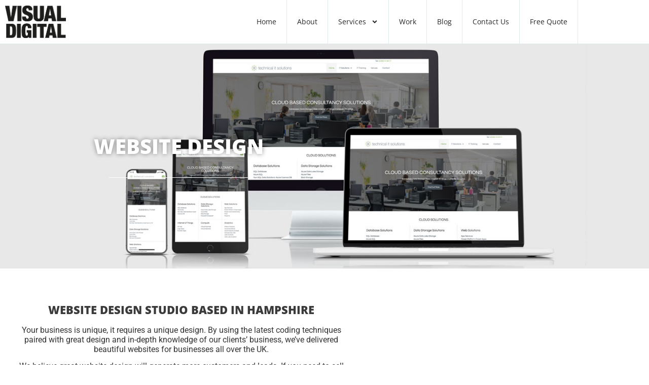

--- FILE ---
content_type: text/html; charset=utf-8
request_url: https://www.google.com/recaptcha/api2/anchor?ar=1&k=6Lci008eAAAAAG-hqDAvnDghbPqcInZHfpIaKodd&co=aHR0cHM6Ly92aXN1YWxkaWdpdGFsLmNvLnVrOjQ0Mw..&hl=en&v=PoyoqOPhxBO7pBk68S4YbpHZ&theme=light&size=normal&anchor-ms=20000&execute-ms=30000&cb=shp5r51urmqi
body_size: 49290
content:
<!DOCTYPE HTML><html dir="ltr" lang="en"><head><meta http-equiv="Content-Type" content="text/html; charset=UTF-8">
<meta http-equiv="X-UA-Compatible" content="IE=edge">
<title>reCAPTCHA</title>
<style type="text/css">
/* cyrillic-ext */
@font-face {
  font-family: 'Roboto';
  font-style: normal;
  font-weight: 400;
  font-stretch: 100%;
  src: url(//fonts.gstatic.com/s/roboto/v48/KFO7CnqEu92Fr1ME7kSn66aGLdTylUAMa3GUBHMdazTgWw.woff2) format('woff2');
  unicode-range: U+0460-052F, U+1C80-1C8A, U+20B4, U+2DE0-2DFF, U+A640-A69F, U+FE2E-FE2F;
}
/* cyrillic */
@font-face {
  font-family: 'Roboto';
  font-style: normal;
  font-weight: 400;
  font-stretch: 100%;
  src: url(//fonts.gstatic.com/s/roboto/v48/KFO7CnqEu92Fr1ME7kSn66aGLdTylUAMa3iUBHMdazTgWw.woff2) format('woff2');
  unicode-range: U+0301, U+0400-045F, U+0490-0491, U+04B0-04B1, U+2116;
}
/* greek-ext */
@font-face {
  font-family: 'Roboto';
  font-style: normal;
  font-weight: 400;
  font-stretch: 100%;
  src: url(//fonts.gstatic.com/s/roboto/v48/KFO7CnqEu92Fr1ME7kSn66aGLdTylUAMa3CUBHMdazTgWw.woff2) format('woff2');
  unicode-range: U+1F00-1FFF;
}
/* greek */
@font-face {
  font-family: 'Roboto';
  font-style: normal;
  font-weight: 400;
  font-stretch: 100%;
  src: url(//fonts.gstatic.com/s/roboto/v48/KFO7CnqEu92Fr1ME7kSn66aGLdTylUAMa3-UBHMdazTgWw.woff2) format('woff2');
  unicode-range: U+0370-0377, U+037A-037F, U+0384-038A, U+038C, U+038E-03A1, U+03A3-03FF;
}
/* math */
@font-face {
  font-family: 'Roboto';
  font-style: normal;
  font-weight: 400;
  font-stretch: 100%;
  src: url(//fonts.gstatic.com/s/roboto/v48/KFO7CnqEu92Fr1ME7kSn66aGLdTylUAMawCUBHMdazTgWw.woff2) format('woff2');
  unicode-range: U+0302-0303, U+0305, U+0307-0308, U+0310, U+0312, U+0315, U+031A, U+0326-0327, U+032C, U+032F-0330, U+0332-0333, U+0338, U+033A, U+0346, U+034D, U+0391-03A1, U+03A3-03A9, U+03B1-03C9, U+03D1, U+03D5-03D6, U+03F0-03F1, U+03F4-03F5, U+2016-2017, U+2034-2038, U+203C, U+2040, U+2043, U+2047, U+2050, U+2057, U+205F, U+2070-2071, U+2074-208E, U+2090-209C, U+20D0-20DC, U+20E1, U+20E5-20EF, U+2100-2112, U+2114-2115, U+2117-2121, U+2123-214F, U+2190, U+2192, U+2194-21AE, U+21B0-21E5, U+21F1-21F2, U+21F4-2211, U+2213-2214, U+2216-22FF, U+2308-230B, U+2310, U+2319, U+231C-2321, U+2336-237A, U+237C, U+2395, U+239B-23B7, U+23D0, U+23DC-23E1, U+2474-2475, U+25AF, U+25B3, U+25B7, U+25BD, U+25C1, U+25CA, U+25CC, U+25FB, U+266D-266F, U+27C0-27FF, U+2900-2AFF, U+2B0E-2B11, U+2B30-2B4C, U+2BFE, U+3030, U+FF5B, U+FF5D, U+1D400-1D7FF, U+1EE00-1EEFF;
}
/* symbols */
@font-face {
  font-family: 'Roboto';
  font-style: normal;
  font-weight: 400;
  font-stretch: 100%;
  src: url(//fonts.gstatic.com/s/roboto/v48/KFO7CnqEu92Fr1ME7kSn66aGLdTylUAMaxKUBHMdazTgWw.woff2) format('woff2');
  unicode-range: U+0001-000C, U+000E-001F, U+007F-009F, U+20DD-20E0, U+20E2-20E4, U+2150-218F, U+2190, U+2192, U+2194-2199, U+21AF, U+21E6-21F0, U+21F3, U+2218-2219, U+2299, U+22C4-22C6, U+2300-243F, U+2440-244A, U+2460-24FF, U+25A0-27BF, U+2800-28FF, U+2921-2922, U+2981, U+29BF, U+29EB, U+2B00-2BFF, U+4DC0-4DFF, U+FFF9-FFFB, U+10140-1018E, U+10190-1019C, U+101A0, U+101D0-101FD, U+102E0-102FB, U+10E60-10E7E, U+1D2C0-1D2D3, U+1D2E0-1D37F, U+1F000-1F0FF, U+1F100-1F1AD, U+1F1E6-1F1FF, U+1F30D-1F30F, U+1F315, U+1F31C, U+1F31E, U+1F320-1F32C, U+1F336, U+1F378, U+1F37D, U+1F382, U+1F393-1F39F, U+1F3A7-1F3A8, U+1F3AC-1F3AF, U+1F3C2, U+1F3C4-1F3C6, U+1F3CA-1F3CE, U+1F3D4-1F3E0, U+1F3ED, U+1F3F1-1F3F3, U+1F3F5-1F3F7, U+1F408, U+1F415, U+1F41F, U+1F426, U+1F43F, U+1F441-1F442, U+1F444, U+1F446-1F449, U+1F44C-1F44E, U+1F453, U+1F46A, U+1F47D, U+1F4A3, U+1F4B0, U+1F4B3, U+1F4B9, U+1F4BB, U+1F4BF, U+1F4C8-1F4CB, U+1F4D6, U+1F4DA, U+1F4DF, U+1F4E3-1F4E6, U+1F4EA-1F4ED, U+1F4F7, U+1F4F9-1F4FB, U+1F4FD-1F4FE, U+1F503, U+1F507-1F50B, U+1F50D, U+1F512-1F513, U+1F53E-1F54A, U+1F54F-1F5FA, U+1F610, U+1F650-1F67F, U+1F687, U+1F68D, U+1F691, U+1F694, U+1F698, U+1F6AD, U+1F6B2, U+1F6B9-1F6BA, U+1F6BC, U+1F6C6-1F6CF, U+1F6D3-1F6D7, U+1F6E0-1F6EA, U+1F6F0-1F6F3, U+1F6F7-1F6FC, U+1F700-1F7FF, U+1F800-1F80B, U+1F810-1F847, U+1F850-1F859, U+1F860-1F887, U+1F890-1F8AD, U+1F8B0-1F8BB, U+1F8C0-1F8C1, U+1F900-1F90B, U+1F93B, U+1F946, U+1F984, U+1F996, U+1F9E9, U+1FA00-1FA6F, U+1FA70-1FA7C, U+1FA80-1FA89, U+1FA8F-1FAC6, U+1FACE-1FADC, U+1FADF-1FAE9, U+1FAF0-1FAF8, U+1FB00-1FBFF;
}
/* vietnamese */
@font-face {
  font-family: 'Roboto';
  font-style: normal;
  font-weight: 400;
  font-stretch: 100%;
  src: url(//fonts.gstatic.com/s/roboto/v48/KFO7CnqEu92Fr1ME7kSn66aGLdTylUAMa3OUBHMdazTgWw.woff2) format('woff2');
  unicode-range: U+0102-0103, U+0110-0111, U+0128-0129, U+0168-0169, U+01A0-01A1, U+01AF-01B0, U+0300-0301, U+0303-0304, U+0308-0309, U+0323, U+0329, U+1EA0-1EF9, U+20AB;
}
/* latin-ext */
@font-face {
  font-family: 'Roboto';
  font-style: normal;
  font-weight: 400;
  font-stretch: 100%;
  src: url(//fonts.gstatic.com/s/roboto/v48/KFO7CnqEu92Fr1ME7kSn66aGLdTylUAMa3KUBHMdazTgWw.woff2) format('woff2');
  unicode-range: U+0100-02BA, U+02BD-02C5, U+02C7-02CC, U+02CE-02D7, U+02DD-02FF, U+0304, U+0308, U+0329, U+1D00-1DBF, U+1E00-1E9F, U+1EF2-1EFF, U+2020, U+20A0-20AB, U+20AD-20C0, U+2113, U+2C60-2C7F, U+A720-A7FF;
}
/* latin */
@font-face {
  font-family: 'Roboto';
  font-style: normal;
  font-weight: 400;
  font-stretch: 100%;
  src: url(//fonts.gstatic.com/s/roboto/v48/KFO7CnqEu92Fr1ME7kSn66aGLdTylUAMa3yUBHMdazQ.woff2) format('woff2');
  unicode-range: U+0000-00FF, U+0131, U+0152-0153, U+02BB-02BC, U+02C6, U+02DA, U+02DC, U+0304, U+0308, U+0329, U+2000-206F, U+20AC, U+2122, U+2191, U+2193, U+2212, U+2215, U+FEFF, U+FFFD;
}
/* cyrillic-ext */
@font-face {
  font-family: 'Roboto';
  font-style: normal;
  font-weight: 500;
  font-stretch: 100%;
  src: url(//fonts.gstatic.com/s/roboto/v48/KFO7CnqEu92Fr1ME7kSn66aGLdTylUAMa3GUBHMdazTgWw.woff2) format('woff2');
  unicode-range: U+0460-052F, U+1C80-1C8A, U+20B4, U+2DE0-2DFF, U+A640-A69F, U+FE2E-FE2F;
}
/* cyrillic */
@font-face {
  font-family: 'Roboto';
  font-style: normal;
  font-weight: 500;
  font-stretch: 100%;
  src: url(//fonts.gstatic.com/s/roboto/v48/KFO7CnqEu92Fr1ME7kSn66aGLdTylUAMa3iUBHMdazTgWw.woff2) format('woff2');
  unicode-range: U+0301, U+0400-045F, U+0490-0491, U+04B0-04B1, U+2116;
}
/* greek-ext */
@font-face {
  font-family: 'Roboto';
  font-style: normal;
  font-weight: 500;
  font-stretch: 100%;
  src: url(//fonts.gstatic.com/s/roboto/v48/KFO7CnqEu92Fr1ME7kSn66aGLdTylUAMa3CUBHMdazTgWw.woff2) format('woff2');
  unicode-range: U+1F00-1FFF;
}
/* greek */
@font-face {
  font-family: 'Roboto';
  font-style: normal;
  font-weight: 500;
  font-stretch: 100%;
  src: url(//fonts.gstatic.com/s/roboto/v48/KFO7CnqEu92Fr1ME7kSn66aGLdTylUAMa3-UBHMdazTgWw.woff2) format('woff2');
  unicode-range: U+0370-0377, U+037A-037F, U+0384-038A, U+038C, U+038E-03A1, U+03A3-03FF;
}
/* math */
@font-face {
  font-family: 'Roboto';
  font-style: normal;
  font-weight: 500;
  font-stretch: 100%;
  src: url(//fonts.gstatic.com/s/roboto/v48/KFO7CnqEu92Fr1ME7kSn66aGLdTylUAMawCUBHMdazTgWw.woff2) format('woff2');
  unicode-range: U+0302-0303, U+0305, U+0307-0308, U+0310, U+0312, U+0315, U+031A, U+0326-0327, U+032C, U+032F-0330, U+0332-0333, U+0338, U+033A, U+0346, U+034D, U+0391-03A1, U+03A3-03A9, U+03B1-03C9, U+03D1, U+03D5-03D6, U+03F0-03F1, U+03F4-03F5, U+2016-2017, U+2034-2038, U+203C, U+2040, U+2043, U+2047, U+2050, U+2057, U+205F, U+2070-2071, U+2074-208E, U+2090-209C, U+20D0-20DC, U+20E1, U+20E5-20EF, U+2100-2112, U+2114-2115, U+2117-2121, U+2123-214F, U+2190, U+2192, U+2194-21AE, U+21B0-21E5, U+21F1-21F2, U+21F4-2211, U+2213-2214, U+2216-22FF, U+2308-230B, U+2310, U+2319, U+231C-2321, U+2336-237A, U+237C, U+2395, U+239B-23B7, U+23D0, U+23DC-23E1, U+2474-2475, U+25AF, U+25B3, U+25B7, U+25BD, U+25C1, U+25CA, U+25CC, U+25FB, U+266D-266F, U+27C0-27FF, U+2900-2AFF, U+2B0E-2B11, U+2B30-2B4C, U+2BFE, U+3030, U+FF5B, U+FF5D, U+1D400-1D7FF, U+1EE00-1EEFF;
}
/* symbols */
@font-face {
  font-family: 'Roboto';
  font-style: normal;
  font-weight: 500;
  font-stretch: 100%;
  src: url(//fonts.gstatic.com/s/roboto/v48/KFO7CnqEu92Fr1ME7kSn66aGLdTylUAMaxKUBHMdazTgWw.woff2) format('woff2');
  unicode-range: U+0001-000C, U+000E-001F, U+007F-009F, U+20DD-20E0, U+20E2-20E4, U+2150-218F, U+2190, U+2192, U+2194-2199, U+21AF, U+21E6-21F0, U+21F3, U+2218-2219, U+2299, U+22C4-22C6, U+2300-243F, U+2440-244A, U+2460-24FF, U+25A0-27BF, U+2800-28FF, U+2921-2922, U+2981, U+29BF, U+29EB, U+2B00-2BFF, U+4DC0-4DFF, U+FFF9-FFFB, U+10140-1018E, U+10190-1019C, U+101A0, U+101D0-101FD, U+102E0-102FB, U+10E60-10E7E, U+1D2C0-1D2D3, U+1D2E0-1D37F, U+1F000-1F0FF, U+1F100-1F1AD, U+1F1E6-1F1FF, U+1F30D-1F30F, U+1F315, U+1F31C, U+1F31E, U+1F320-1F32C, U+1F336, U+1F378, U+1F37D, U+1F382, U+1F393-1F39F, U+1F3A7-1F3A8, U+1F3AC-1F3AF, U+1F3C2, U+1F3C4-1F3C6, U+1F3CA-1F3CE, U+1F3D4-1F3E0, U+1F3ED, U+1F3F1-1F3F3, U+1F3F5-1F3F7, U+1F408, U+1F415, U+1F41F, U+1F426, U+1F43F, U+1F441-1F442, U+1F444, U+1F446-1F449, U+1F44C-1F44E, U+1F453, U+1F46A, U+1F47D, U+1F4A3, U+1F4B0, U+1F4B3, U+1F4B9, U+1F4BB, U+1F4BF, U+1F4C8-1F4CB, U+1F4D6, U+1F4DA, U+1F4DF, U+1F4E3-1F4E6, U+1F4EA-1F4ED, U+1F4F7, U+1F4F9-1F4FB, U+1F4FD-1F4FE, U+1F503, U+1F507-1F50B, U+1F50D, U+1F512-1F513, U+1F53E-1F54A, U+1F54F-1F5FA, U+1F610, U+1F650-1F67F, U+1F687, U+1F68D, U+1F691, U+1F694, U+1F698, U+1F6AD, U+1F6B2, U+1F6B9-1F6BA, U+1F6BC, U+1F6C6-1F6CF, U+1F6D3-1F6D7, U+1F6E0-1F6EA, U+1F6F0-1F6F3, U+1F6F7-1F6FC, U+1F700-1F7FF, U+1F800-1F80B, U+1F810-1F847, U+1F850-1F859, U+1F860-1F887, U+1F890-1F8AD, U+1F8B0-1F8BB, U+1F8C0-1F8C1, U+1F900-1F90B, U+1F93B, U+1F946, U+1F984, U+1F996, U+1F9E9, U+1FA00-1FA6F, U+1FA70-1FA7C, U+1FA80-1FA89, U+1FA8F-1FAC6, U+1FACE-1FADC, U+1FADF-1FAE9, U+1FAF0-1FAF8, U+1FB00-1FBFF;
}
/* vietnamese */
@font-face {
  font-family: 'Roboto';
  font-style: normal;
  font-weight: 500;
  font-stretch: 100%;
  src: url(//fonts.gstatic.com/s/roboto/v48/KFO7CnqEu92Fr1ME7kSn66aGLdTylUAMa3OUBHMdazTgWw.woff2) format('woff2');
  unicode-range: U+0102-0103, U+0110-0111, U+0128-0129, U+0168-0169, U+01A0-01A1, U+01AF-01B0, U+0300-0301, U+0303-0304, U+0308-0309, U+0323, U+0329, U+1EA0-1EF9, U+20AB;
}
/* latin-ext */
@font-face {
  font-family: 'Roboto';
  font-style: normal;
  font-weight: 500;
  font-stretch: 100%;
  src: url(//fonts.gstatic.com/s/roboto/v48/KFO7CnqEu92Fr1ME7kSn66aGLdTylUAMa3KUBHMdazTgWw.woff2) format('woff2');
  unicode-range: U+0100-02BA, U+02BD-02C5, U+02C7-02CC, U+02CE-02D7, U+02DD-02FF, U+0304, U+0308, U+0329, U+1D00-1DBF, U+1E00-1E9F, U+1EF2-1EFF, U+2020, U+20A0-20AB, U+20AD-20C0, U+2113, U+2C60-2C7F, U+A720-A7FF;
}
/* latin */
@font-face {
  font-family: 'Roboto';
  font-style: normal;
  font-weight: 500;
  font-stretch: 100%;
  src: url(//fonts.gstatic.com/s/roboto/v48/KFO7CnqEu92Fr1ME7kSn66aGLdTylUAMa3yUBHMdazQ.woff2) format('woff2');
  unicode-range: U+0000-00FF, U+0131, U+0152-0153, U+02BB-02BC, U+02C6, U+02DA, U+02DC, U+0304, U+0308, U+0329, U+2000-206F, U+20AC, U+2122, U+2191, U+2193, U+2212, U+2215, U+FEFF, U+FFFD;
}
/* cyrillic-ext */
@font-face {
  font-family: 'Roboto';
  font-style: normal;
  font-weight: 900;
  font-stretch: 100%;
  src: url(//fonts.gstatic.com/s/roboto/v48/KFO7CnqEu92Fr1ME7kSn66aGLdTylUAMa3GUBHMdazTgWw.woff2) format('woff2');
  unicode-range: U+0460-052F, U+1C80-1C8A, U+20B4, U+2DE0-2DFF, U+A640-A69F, U+FE2E-FE2F;
}
/* cyrillic */
@font-face {
  font-family: 'Roboto';
  font-style: normal;
  font-weight: 900;
  font-stretch: 100%;
  src: url(//fonts.gstatic.com/s/roboto/v48/KFO7CnqEu92Fr1ME7kSn66aGLdTylUAMa3iUBHMdazTgWw.woff2) format('woff2');
  unicode-range: U+0301, U+0400-045F, U+0490-0491, U+04B0-04B1, U+2116;
}
/* greek-ext */
@font-face {
  font-family: 'Roboto';
  font-style: normal;
  font-weight: 900;
  font-stretch: 100%;
  src: url(//fonts.gstatic.com/s/roboto/v48/KFO7CnqEu92Fr1ME7kSn66aGLdTylUAMa3CUBHMdazTgWw.woff2) format('woff2');
  unicode-range: U+1F00-1FFF;
}
/* greek */
@font-face {
  font-family: 'Roboto';
  font-style: normal;
  font-weight: 900;
  font-stretch: 100%;
  src: url(//fonts.gstatic.com/s/roboto/v48/KFO7CnqEu92Fr1ME7kSn66aGLdTylUAMa3-UBHMdazTgWw.woff2) format('woff2');
  unicode-range: U+0370-0377, U+037A-037F, U+0384-038A, U+038C, U+038E-03A1, U+03A3-03FF;
}
/* math */
@font-face {
  font-family: 'Roboto';
  font-style: normal;
  font-weight: 900;
  font-stretch: 100%;
  src: url(//fonts.gstatic.com/s/roboto/v48/KFO7CnqEu92Fr1ME7kSn66aGLdTylUAMawCUBHMdazTgWw.woff2) format('woff2');
  unicode-range: U+0302-0303, U+0305, U+0307-0308, U+0310, U+0312, U+0315, U+031A, U+0326-0327, U+032C, U+032F-0330, U+0332-0333, U+0338, U+033A, U+0346, U+034D, U+0391-03A1, U+03A3-03A9, U+03B1-03C9, U+03D1, U+03D5-03D6, U+03F0-03F1, U+03F4-03F5, U+2016-2017, U+2034-2038, U+203C, U+2040, U+2043, U+2047, U+2050, U+2057, U+205F, U+2070-2071, U+2074-208E, U+2090-209C, U+20D0-20DC, U+20E1, U+20E5-20EF, U+2100-2112, U+2114-2115, U+2117-2121, U+2123-214F, U+2190, U+2192, U+2194-21AE, U+21B0-21E5, U+21F1-21F2, U+21F4-2211, U+2213-2214, U+2216-22FF, U+2308-230B, U+2310, U+2319, U+231C-2321, U+2336-237A, U+237C, U+2395, U+239B-23B7, U+23D0, U+23DC-23E1, U+2474-2475, U+25AF, U+25B3, U+25B7, U+25BD, U+25C1, U+25CA, U+25CC, U+25FB, U+266D-266F, U+27C0-27FF, U+2900-2AFF, U+2B0E-2B11, U+2B30-2B4C, U+2BFE, U+3030, U+FF5B, U+FF5D, U+1D400-1D7FF, U+1EE00-1EEFF;
}
/* symbols */
@font-face {
  font-family: 'Roboto';
  font-style: normal;
  font-weight: 900;
  font-stretch: 100%;
  src: url(//fonts.gstatic.com/s/roboto/v48/KFO7CnqEu92Fr1ME7kSn66aGLdTylUAMaxKUBHMdazTgWw.woff2) format('woff2');
  unicode-range: U+0001-000C, U+000E-001F, U+007F-009F, U+20DD-20E0, U+20E2-20E4, U+2150-218F, U+2190, U+2192, U+2194-2199, U+21AF, U+21E6-21F0, U+21F3, U+2218-2219, U+2299, U+22C4-22C6, U+2300-243F, U+2440-244A, U+2460-24FF, U+25A0-27BF, U+2800-28FF, U+2921-2922, U+2981, U+29BF, U+29EB, U+2B00-2BFF, U+4DC0-4DFF, U+FFF9-FFFB, U+10140-1018E, U+10190-1019C, U+101A0, U+101D0-101FD, U+102E0-102FB, U+10E60-10E7E, U+1D2C0-1D2D3, U+1D2E0-1D37F, U+1F000-1F0FF, U+1F100-1F1AD, U+1F1E6-1F1FF, U+1F30D-1F30F, U+1F315, U+1F31C, U+1F31E, U+1F320-1F32C, U+1F336, U+1F378, U+1F37D, U+1F382, U+1F393-1F39F, U+1F3A7-1F3A8, U+1F3AC-1F3AF, U+1F3C2, U+1F3C4-1F3C6, U+1F3CA-1F3CE, U+1F3D4-1F3E0, U+1F3ED, U+1F3F1-1F3F3, U+1F3F5-1F3F7, U+1F408, U+1F415, U+1F41F, U+1F426, U+1F43F, U+1F441-1F442, U+1F444, U+1F446-1F449, U+1F44C-1F44E, U+1F453, U+1F46A, U+1F47D, U+1F4A3, U+1F4B0, U+1F4B3, U+1F4B9, U+1F4BB, U+1F4BF, U+1F4C8-1F4CB, U+1F4D6, U+1F4DA, U+1F4DF, U+1F4E3-1F4E6, U+1F4EA-1F4ED, U+1F4F7, U+1F4F9-1F4FB, U+1F4FD-1F4FE, U+1F503, U+1F507-1F50B, U+1F50D, U+1F512-1F513, U+1F53E-1F54A, U+1F54F-1F5FA, U+1F610, U+1F650-1F67F, U+1F687, U+1F68D, U+1F691, U+1F694, U+1F698, U+1F6AD, U+1F6B2, U+1F6B9-1F6BA, U+1F6BC, U+1F6C6-1F6CF, U+1F6D3-1F6D7, U+1F6E0-1F6EA, U+1F6F0-1F6F3, U+1F6F7-1F6FC, U+1F700-1F7FF, U+1F800-1F80B, U+1F810-1F847, U+1F850-1F859, U+1F860-1F887, U+1F890-1F8AD, U+1F8B0-1F8BB, U+1F8C0-1F8C1, U+1F900-1F90B, U+1F93B, U+1F946, U+1F984, U+1F996, U+1F9E9, U+1FA00-1FA6F, U+1FA70-1FA7C, U+1FA80-1FA89, U+1FA8F-1FAC6, U+1FACE-1FADC, U+1FADF-1FAE9, U+1FAF0-1FAF8, U+1FB00-1FBFF;
}
/* vietnamese */
@font-face {
  font-family: 'Roboto';
  font-style: normal;
  font-weight: 900;
  font-stretch: 100%;
  src: url(//fonts.gstatic.com/s/roboto/v48/KFO7CnqEu92Fr1ME7kSn66aGLdTylUAMa3OUBHMdazTgWw.woff2) format('woff2');
  unicode-range: U+0102-0103, U+0110-0111, U+0128-0129, U+0168-0169, U+01A0-01A1, U+01AF-01B0, U+0300-0301, U+0303-0304, U+0308-0309, U+0323, U+0329, U+1EA0-1EF9, U+20AB;
}
/* latin-ext */
@font-face {
  font-family: 'Roboto';
  font-style: normal;
  font-weight: 900;
  font-stretch: 100%;
  src: url(//fonts.gstatic.com/s/roboto/v48/KFO7CnqEu92Fr1ME7kSn66aGLdTylUAMa3KUBHMdazTgWw.woff2) format('woff2');
  unicode-range: U+0100-02BA, U+02BD-02C5, U+02C7-02CC, U+02CE-02D7, U+02DD-02FF, U+0304, U+0308, U+0329, U+1D00-1DBF, U+1E00-1E9F, U+1EF2-1EFF, U+2020, U+20A0-20AB, U+20AD-20C0, U+2113, U+2C60-2C7F, U+A720-A7FF;
}
/* latin */
@font-face {
  font-family: 'Roboto';
  font-style: normal;
  font-weight: 900;
  font-stretch: 100%;
  src: url(//fonts.gstatic.com/s/roboto/v48/KFO7CnqEu92Fr1ME7kSn66aGLdTylUAMa3yUBHMdazQ.woff2) format('woff2');
  unicode-range: U+0000-00FF, U+0131, U+0152-0153, U+02BB-02BC, U+02C6, U+02DA, U+02DC, U+0304, U+0308, U+0329, U+2000-206F, U+20AC, U+2122, U+2191, U+2193, U+2212, U+2215, U+FEFF, U+FFFD;
}

</style>
<link rel="stylesheet" type="text/css" href="https://www.gstatic.com/recaptcha/releases/PoyoqOPhxBO7pBk68S4YbpHZ/styles__ltr.css">
<script nonce="5jv3EKd-90T_R450zbh75Q" type="text/javascript">window['__recaptcha_api'] = 'https://www.google.com/recaptcha/api2/';</script>
<script type="text/javascript" src="https://www.gstatic.com/recaptcha/releases/PoyoqOPhxBO7pBk68S4YbpHZ/recaptcha__en.js" nonce="5jv3EKd-90T_R450zbh75Q">
      
    </script></head>
<body><div id="rc-anchor-alert" class="rc-anchor-alert"></div>
<input type="hidden" id="recaptcha-token" value="[base64]">
<script type="text/javascript" nonce="5jv3EKd-90T_R450zbh75Q">
      recaptcha.anchor.Main.init("[\x22ainput\x22,[\x22bgdata\x22,\x22\x22,\[base64]/[base64]/[base64]/[base64]/[base64]/[base64]/[base64]/[base64]/[base64]/[base64]\\u003d\x22,\[base64]\\u003d\\u003d\x22,\x22UQbCq8K+VHnDp1gtYcKLU8Oiw4UEw45NMDF3wqxfw689csO4D8KpwoRSCsO9w7TCnMK9LStkw75lw6DDlDN3w7DDocK0HRbDusKGw44yLcOtHMKGwo3DlcOeI8OiVSxYwq4oLsOqVMKqw5rDkBR9wohSCyZJwq3DrcKHIsOcwrYYw5TDjsOJwp/Cix52L8KgZsOVPhHDrGHCrsOAwoTDo8Klwr7DrsO2GH5/wrRnRBpUWsOpRAzChcO1bsKEUsKLw4PCgHLDiQ4IwoZ0w7p4wrzDuUFSDsOewqHDoUtIw41jAMK6wozCnsOgw6ZtKsKmNCdUwrvDqcKpTcK/[base64]/Ct8KmwqbDksOVwo7CkSvCnsOPPjLCrQAtBkd6wrHDlcOUGsKsGMKhJGHDsMKCw5kfWMKuH3VrWcKRX8KnQD7CvXDDjsO4wrHDncO9bsOgwp7DvMKQw4rDh0I/w7wdw7Y0LW44RD5ZwrXDsW7CgHLCuibDvD/DlXfDrCXDk8O6w4IPEkjCgWJoFsOmwpcUwozDqcK/woQ/[base64]/[base64]/Dp0jCj2rClcOfVSduQyEDw7vDlnl6IcKJwqREwrYjwoHDjk/DnsOyM8KKecKbO8OQwq4ZwpgJR08GPEh7woEYw7Efw6M3Vx/[base64]/LhptwpjCgDVaw4nDncOwGRYGw6XCncKWwog9w7s8w4/Cq2pPwrQGPgxkw5TDvsKvw5LCp0/DihJnaMKcG8OAw4rDt8Obw4kbKSpUTDk/[base64]/CssOEecK2Z8KkJkYRwotGw5YWQ8O4w5rDssOqwrhkVsKeaGggw4sXw67CiX/DsMODw6ozwrzDisKQLMK9GsOKSBV0wrARcHXDicODX1Nhw4LDpcKuVsONfwvCsVXDviUjQsO1fcK4YsK9AcOZXMKSD8KUwqzCnxjDhXvDgsKqQU/Coh3CmcOoe8O1woXCj8KDwrBRw7PCpD5SHm3Cr8KSw5jDgi/[base64]/CjsOgwpDCjRDCtMOGYcKDHCLCtiXCiXTDisOCBkttwq3Dm8OMw6hcZgVowp3DlVLDusK/VxHClsOyw7TCsMKywqXCoMKOwpEuwonCiWnCoQ/CmnDDvcKENjzDscKPL8OYdcOUKHxQw5rCvmPDkCEew6rCtMOUwqMJLcKeKQZhIsKZw78IwpXCs8O7JcKTXjp1woXDtUvDjXgdAgLDuMOKwrpgw5h/wpHCjFvCpsOPWcOgwpg5KMOzCsKCw67Dm0QZAsOxZm7CnV7DhR86ZsOsw4DDj00HXsKlwotlA8O3RBzCnsKBJ8KpS8O9LCjCvMOaDsOjHnsRaHbDhcKjIsKWwrFaDXVzw70NRcK/w5jDq8OsMMK+woxHUX3Dh2TCuWl/BsKkD8OTw6vDiAfDj8KNHMOeQiTCu8OzWB4NImPClynCh8Ouw6vDi3bDmURSw5l1ez0VDVlYWsK7wrDDoQrCsDXDvsKDwrEewrhdwqgDXcKdZ8ODw59BLmIbSG/Dkmw3WMOXwoJDwrnCjMOndMKZwpTDh8OUwozCj8OsK8KGwqlgb8OGwpnChsOPwr3Dt8Ovw4w2FsKGe8OBw5DDgcKrw6cYwovDo8O7Xgx4Ihxww4RaYVc3w744w7cqTyzDgsKQw5JvwoN9fD/CusO8HRfDhz4HwqrCosKPaTLDvwY0wqvDncKJw4XDkcKqwr80wp91Ok0IN8OUw57DiDfCqU1gXAXDpMOHYsOyw6DDkcKiw4TDosKCw67CvVJBwqd6UcKtGsOGw4jCrlg3wpkmZMK0IcOiw7vDpsKPw55WZsK6w5IOK8O5KRFjw4/CqcODwpDDmhQhE1VvbcKFwoPDqBpfw70ADsONwqRpZ8K8w7fDp311wrkZw715w5l9wqHCpknDk8KjHA3DuGTDtcOXS1/DucKUORXCpMOLJGUAw47Dq0rCpMOKfsKkbSnClcKIw6fDvMK7woPDqVQCL2tcXMKcBVdVwqI9T8ODwrlHCyttwoHChUIJP2Aqwq/DvsOPRcKhw4VQwoBFw59jwpTDpFxfBh9TAhV6E0bCuMOwRTxREGjDuTfDpQTDgMObDUdlEnUDaMKywqrDhANzOyMyw5PDo8OvPcOyw50nbcOnNl8qPFzCosKeVy/CoQY6bMKEwqbDgMKfMsOEWsOLLx/[base64]/wpRUdyzDtcOHI8OMwq/[base64]/Rw3DrTfCkzpvHsODFUXDpsKhAcKianbCs8OoGsOqeFvDv8OjflzDnxDDtcOCKcKzPzfDhcKYe3YTcW95V8OIP3o1w6Rca8K4w6FZw7LCoX4LwoDCiMKlw7bDkcKwF8KrXSI9HBUddzrDhcK/GFwGCMKzK3/CpsKNwqHCtXpDwrzCkcOKF3IzwqIdbsKwUcKnHRbCmcOBw70DKmnCmsOPCcKGw7sFwr3DojTCgBvDiSNRwqU9wrnChcOQwr1PN3TDlsOYwpHDiRNtw6/DvsKQGMKmw4PDpxHCksOlwpDCtMOlwqnDg8OHw6vDrFbDksOTw6pveWJUwrnCusOCw7/DlhIhBjLCvyVvQsKxcMOSw5fDjMKrwoF+wo13JcOcWyPDiSXDh3jCr8KDP8OMwqR/[base64]/[base64]/CnwDDscOiw4bCgsOvwpXCvyvCgmdPRsOiwqPDlMKrTMOEwqB3w4jDhMOGwqFtwpBJw6JSAMKiwoJxb8KEw7Mew701R8Otw4lBw7rDum1Cwp3DgcKhXE/[base64]/DiXQzw6TDpUIjIcKMK8K9LcKxZsK0w4RqO8OEw74kwofDowRFwosuC8Oqwq8JJjV8woYhIkzDpHEcwrx8K8KQw5rCgsKfF29ew4wAKwLDvSXDj8KLwoUSwrZvwojDrXjCkMKTwoDDpcOnVyMtw47CnkXCucORfyTDtcOVJsK/woLCvDnCm8ODAsKsI3HDiylWw7LCocOWEsOywo/CnMOMw7TDkj4gw4bCqx8bwrhywqtuwqTCncOpIE7Dv0pebQAlSmRHH8Onwp8WW8O3w6hjwrTDmcKrRsKJwqxsGXo3w65+ZiRzw7saDcO4ORQ9woPDm8Opwp0eVsK3XcOfw5jCjsOdwq58wq/Dk8K/AMK+woDDqFfCmgw9IcOYdTnCnn/DhAQYHWnChMKow7ZLw6peCcOpQw/DmMOdw43DkcK/RRnDhcKKw54Dwr4vDXtTRMO4YRw+wp7Dp8OEEyk+VSMGPcKRF8OFWi7Dtywfd8OhCMObVgZnw7rDscOCdMKFw78cbGLDljpOXxjCu8OOw4bDuH7ClSnDvxzChcKoDE59bsKAFhJ3wrVEwqXDpMOxYMKVMMKAeX1ywpTDvkcmAMOJw4PChMOddcKOwo/Ds8KKXn9ce8OBR8OEw7TDoDDDh8OyeWvCgsK5FyvDrsKYaA4tw4dewpsHw4XCt1HDtsKjw4ouf8KUDMOTHMOMccORWcKHVsO/BMOvwo48woxhwqkvwoBZBcKWcVjCqMKXWTNoQ0VzGcOvWsO1PcKJwo8XRkrCpS/[base64]/Co8OlwoPDtlM5wpsPwrzDiCDCtSzDvGbCqSPChcOowqjDt8OraUQfwq8rwqnDrFzCrMKZw6PDijlVfn3CpsOGG3UlLsOfYwgbw5vDrTfCtsOaDHnCisK/IMOPw7rCvMOZw6XDq8KAwrTCkVlqwp8EP8KAw4A9wolhwo7CngTDi8KaUhbCqcKLW3rDhcOWXXFkSsO8E8K1wqnCjMOYw6zDlkACclvDr8Knw6B9wonDhhnDpMKww4fCpMOqwqEMwqXDk8OLTX7DtSxtUDnDuAMGwolhGg7DjTXCs8Otbj/Dv8OcwpEkLyN5JMOWM8Kcw5jDlsKfwqbDpkoCQ0vCocOjYcKjw5hCeV7CjsKawpPDkwU0VjDDgsODRMKpwpPClglqwrVbwpzCkMOOb8Kiw5HCiwPCtScmw6PDpD9MwpDDgMK+wrvCj8KWV8OawofCt03CrFbCiVJ7w4HCj2/[base64]/DvTJww5vCi8OzwoTCgR9rwrzCsXfCvMK0NMO7wpDCvkgTwp5QUF/[base64]/DrMOjw7tSwoB2UsOCPcK9wrZpw69Swo3Duk3DtsKcYn1cw5fDsErCnnDCkQLCgF7Dt0zCjcO/wpUERsOJWyNNYcKoecKkMAwHHDzChQHDgsOyw7zConJHwrM4Qn0ww5BIwo1UwqPCtzzCmU10w7kra1TCsMKQw6nCkcOANnwfQcOJAWcIwqxET8KbfcOdf8KOwrJWw5rDs8KEw4hBw499XsKuw6bCu3nCvyhowqbCp8O6N8Kfwp9CN1vCtRnClsKxEsO3J8KhFB7Cs1U/GsKtw6XCscK7wrtnw4nClcKhD8O9Om1DBMO+OylnamPCmsK5w7RxwqbDkCDDlsKeX8KEw5kHAMKXwpPCjcK6ZHbDkk/[base64]/Co2XClsOdcCElVMOja1RCw6jDjsKrw5PDmjkHwq08w5kzwoPCvcKzFxIOw53DlMO0AMO2w6V7DXLCjcOsJC86w4pWUMKwwrHDqz3ClFbCg8O2D1TDg8O/w63DmcOnZnDCtMOjw5wGOG/CicKiwp9pwprCkndQTn3DhC/Cv8OSRTXCicKDckx0JsOsCMKHI8OiwqYGw7bCvCV0JcOUDsOzHsKOAMOpRzDCoGDCiHDDssOSC8O/P8Orw5pie8KNdcOXwq0gwpplJFURRcOCdyjCqcK1wrvDvcONw7/[base64]/w47DqlA2w57DiVRVw6LCjCnDryl9KTnDqcOTw6fCjcKUw71lw73DqE7CrMOgw4rDqlHChijDtcOyVCUwAMOCwpUCwoDDr2AVw5hywpE9NcO6w6JqRAHChcKSwqY9wq0NRsOCH8K3wpJMwrkBw5Buw63ClyrDisOPVi3CoDdLw5jDsMOuw5pNIhfDpsK/w6NUwrB9UzjCl04qw47CiHo5wq0vw57CvRLDp8O2TzQLwo4Qwo4cfsOMw5V7w5bDkcKtDkw3QUdGaDsOKxDDksOIK1lZw5LCj8O/w5vDjMOKw7x7w7/DhcONw7XDmsO/[base64]/DicOeYcOsw6TChkJCX8OHwrp+eMKMAwXCiishejlVPUPCtsKYwobDvcK0w4nDhsKNWcOHRFYfwqfCrkEaw4wVBcKlOC/CqcKZw4zDmMOYw7XCr8OIEsKdMMKzw6zCmy3DpsK2w5FQeGxKwp/[base64]/Cu1/[base64]/ejHDpF7DsMK8wroPwoUPLANqwrHCqDZdXUl3asOgw5bDry/Ck8OWCsOrVhAoUibCtWfChMOww7LCpW7CjcK7HMKJwqQuw5/CrsKLw7l8PsORI8OOw5LCtRNABTPDqADCjizDusKBIsKsJy0cw7ZPDGjCrcK5HcKWw4cRwoc9wqopw6PDt8OUwqPDhF9MFWHDlcK1w4zDosORwr7DsR9iwotPw5jDsX/[base64]/G8KxMMKlw73DmMOXwpQNf1TDgETCtVojQnkkw4APwpPCssKnw7oVTcOrw4jCrznDkCfDk3rCncK5w5xFw7HDm8OnRcOYasKLwp4qwrobGDrDtcO1wpHCk8KUMkrDnsO7wofDlGtIw40hw75/w697PytSw4HCgcOSU2ZGwpp1QzddB8KWacOqwokJdHfDpcODUHTCmkRjLsObDGnCjsO/KsK3UCJGRE7DlMKXemZMw5bCngTCiMONfwfDv8KrNXJ2w69lwoo9w7xVwoBvbsOxclrDn8K9Z8KfM0AYw4zDnRHDj8OTwooEwo9YcMOfwrdLw7Jhw7nDi8Ogwr9pNSZDwqrDlsKTYsOIeiLCuWxRwp7CjcO3w7U/[base64]/DtcOfO8KgECUTOMOjQ8KEMx/Diz3Ct1VLecKZw7PDlcKNwo3DqAHDsMOIwo7DqlzDqC9Mw7Axw6cWwrlKw4zDiMKOw7PDv8OYwrgZRj4OK1/[base64]/CkmUqwoDCmwcyCxYtdgBXWzpSw7cWVsKrYsO1CwnCv37CnsKTwq4zTDPDkWhOwpnCn8Knw4XDnsK3w5nDssOzw7U5w7LCohbCpMKmUsODwoJtw4tZw7ZRHcOBWE/DoSJrw4HCrMK6Zl7Cpj1jwr8BAMOPw5vDgwnCgcKDb0DDjsKkX1jDosKzOTPCqxbDi0UkQsKiw6MYw6/DojLCj8OxwqbCvsKkeMOAwrlCwoDDscKOwrpVw6TDrMKPMsOFw64+fsO5VixRw5HCvcO6woYDElPDpGHCtQ43ZmVkw6zCnMO+wqfCkMKzc8Kpw7TDlFIaOsKkwqtCwqHCh8KoCDDCosONw5LCtSlAw4fCmkl+wqMcIcKfw4oIKMOkH8K/AsOce8OKw6vCjzPDqsOyTkwTJQ/DlsOZEcKJAHgTezI0w5J6wqpnWsOpw6ECNB1TAsKPWsKSw5LCuTLCkMOcw6bCvhXDnm7Cu8KSLcO2wqRnSsKHQ8KaVRLDo8OiwrXDiUd/[base64]/wrRAclFBwqnCjSpFHcO7YR8KwpLCpsOVw4AhwofCqMKUUMOCw7nDqD7CgcOIKsOtw4vCl0nCrT7DnMOgw7ckwpDClFjCqcOXcMOfHXvDksOWAsKjGsORw54UwqlEw5guW0nCmGbCvy7CjcOSD05qDQfCj2Uxw6k/YATCg8OlYQwaacK8w6hlwq/[base64]/[base64]/w4ZeBGRQw7vCoWIww7/DmcKOPcOuTU/Dm30MRGLDkSBYZsOnQcK7IsOCw4jDqsKfNmkrQMOydTvDjsKXwrlje3dHZcOCLiR2wp7Cr8KDGcKKAsKEw73Cq8OaEMKUXsKSw6/Cg8Oxwr96w77Cq1QCaAUCWcKGRsKhd1zDlMOiw6laGmQkw5jCjsKYcsKzN2TCucOrdSBvwpMfZ8KyI8KMwpcSw5kkLsOyw6FxwoUCwqbDn8OiATcYGcOwYDXCu0/CrMOFwrFtwqI/wqg3w6vDksOZw6nClWPCsgDDssOqZcKMFggnWmbDhTPDvMKVEFt0SRhtDHrCgw5xSXMNw5bCjcKbBcOOChZKw73DhXrDvC/CpsO8wrbDixMkccOXwrUQZcOJQBDDm1PCisKFwrhRwprDhE7ClMKEak05w73DpsO6R8OuAMKkwr7Dvk3Ds0gBVBLCjcOQw6fDn8OsPGfDn8O+wpTCqEwESXHDrMOMGsK9EFnCocOFIcOMNVrDqcOuAsKWPwPDrsKJCsOwwqgGw4hewonCicOtKMK6w4k/w5tabVfCjcOxa8KmwrXCtMOdwqNOw4zClcOBcEQIwq3DlMO0wpwNwobDkcKFw74yw5DCmkHDukJMOC9dw5IewqrCmHbCowvCkH9/MU87ZMOXHsO1wpjCphrDgTbCrcK3UmQkUsKrUjA/w5Ecb2lZwoswworCosK+w5LDs8OfewZjw7/Ct8K2w4pJC8KtODfCjMOfw7Qbwq4LQD3DkMOSOjtHJi3CqwrCuR1tw6gJw58LIcOkwqdhWMOpwpMcVsO5wpQVKHsbKkhSwojChSo7ZG/CllxRGMKtdAwiY2RjeFVZMMO1w77ChcKDw6huw50ddMKeFcO5wqNTwpHDv8OkPCwIDzvDqcKaw4dYQcOEwrfCrmR6w6jDgELCp8KHCcOSw6JKRGMuNSlhwp9eXCbDk8KWAcOCaMKfLMKIw6PDmsOgUGhMGD3Ch8OJC1PCr3/ChSQJw7pbKsO4wrdgwpnCknpuw5/Dp8Kswo54IcKJwovCu3XDpsKvw5pXGyADwp/[base64]/HcOXwoZ8wo0AVEjCucKuwqzDo8OVw6/DksK9w5/ClsKDw5zCg8OUEMKVTzDDqDHCnMOCR8K/wqpcD3RqH3rDkjcQTmPCtRMow4QoQ2kINcKbw4XCuMOcwqvCpW3DiE3CuX86ZMOsfsOgwql/YWnCvn0Cw4AvwoPChAFCwp3CihbDoXQibRLDr37DszxiwoU0OMKXbsK8P07Cv8Orw5vCg8OfwoXDg8OXWsKQO8O3w555wpfDs8OFwrwjwqPCtcKPNXrCsTQQwo7DlgbDr0/Ci8KCwpEbwobCnHTCvitHdsOuw5bCvsO2NgLCjMO3wocIwpLCqgLChsO8UMOcwrDDusKAwp4pEMOoI8ORw7XDghTCsMOgwo/CgUDDkgg9YcO+a8K5ccKEw7wDwofDvS8CNsOpw7bCpFcDMMOOwoTDrcKAJMKTw6bDtcOCw4FSUnRVwqckAMKuwpvDjREpwpbDimDCmyfDksKFw64QccKywrdcChBtwofDgCx9X0k+QMKVfcOwc07CqlvColMLFQAGw5jChHZTB8KQFcONQE7DjUx/I8KTw4o6X8K4wrBkV8OswrHCjWZQR1U5QS0lQcOfw6zDsMKfG8Kqw5NQw5/CuT3CmSwOw7DCgX/CiMK9wocAwrfDh0zCqURqwqc8w7PCrCojwoEqw77ClgvChShSDz5ZVHt0wo/CisO2KcKrcjYMZcOiw53DjsOJw6vCksOWwrIuBQnDrD8hw7xXRMOdwrHDv0rDj8KXw5kXwovCocOxYznClcKIw63Co001E0/CsMOQw6FJXWkfc8OOw5TDjcOVOHRuwrrCi8K8wr3CvcK0woUoWcO6ZsOtw5sBw7PDpGR2SiBKLcOkW0/[base64]/woTCsDk1TMKechchwrVjbsOQw5wNw4vClVshworDjMOpJgTDrSPDr1F3woA7FcOaw4QAw73CtMOww4vCvilHfMKYTMOxNBvClw7DvcOWwqllX8Okw588UsOCw7NXwrlFCcONA3jClX3DqcKSCC8Rw6ZuGSvCqzpqwp/[base64]/[base64]/w4h7w7cleMKIw4Uww4/CvMOow5sBbANTfS/DssKgPhLCjMKJw5XCqsKew5EbAsOvcm9EYxvDjMONwr9aG0bClMK9wqFfYDhAwp83FETCplHCqlYvw5fDoWvCncKMM8Kyw6gZw4kmWTgEYypPw6XDqjZAw6bCuyHCmit5XgTCnMOoZ23CmsOwGMKnwp8Bwo/CompiwrxGw5ZFw6PCisO6dWvCjcKmwqzDkQ/CgMO/[base64]/[base64]/DvMOiw44Vw7PDukQNw5E/YsK2fBDClwMHw70HwrkoazfDkFcdwrJKM8O+wocsScO6w6U2wqIIRsOfAnY4fcOCAcKEYRsdw5BCOibDhcOoVsKqwr7CvV/[base64]/PGXDtkBVwpp/[base64]/w5rCnMOvwqTDj2MlwocpHwXCkRdawqHDq8OOLDPCj8OCSSHCpSTClMOYw7vChsKuwoDDo8OkXWDCisKMGywmCsKCwrbCnRgjR2gjecKSJ8KUYnjCoFbCk8O9WR/CtMKDM8Khe8Kqw7hMDcO6esOpDzF+UcO2w7VofUbDscO2UMOrTsOjdmfDhMKKw5XCrsOHbVzDqjYTwpIqw6/DvcKnw6hWw7hKw4fClcOywqQrw6YCw7sGw6LDmsKVwpTDglDCqcOSCQbDjU7CkxvDoibCsMOAN8OnEcOUw4nCtcKEPk/Cr8O8wqI4bW/CgMOqZcKSCcOGZMOzXkXCjBHDhjbDszMwBWYEIU4hw7ZawoPChxPDm8KveUUTFgDDs8K1w7gWw7lWTA/Cu8K3wrvDucOHw7/Cr27DpMOdw4EMwpbDgsKmw4JGDi7DhMKlYMK2PsK6U8KVFMK3U8KtQgt5SRjCigPCvsOvQmjChcKqw7bCvMOFw4nCvQPCnA82w4PCkncHUHbDuFZ+w4/CoGHDj0UMIyrDjB0mKcO+w5YRHnjCm8OuIsOMwpTCscKcwpLCgcKYw70bw5sGwo/ClTo5R3guIMKywpxOw49jwq4swqzCkcO9GcKHBcOJUEQwfXMdwq5nKMKtCsO/UsOFwocow7w1w6/[base64]/CnsKow4fDuMKEwpFGFsKMQGrCo8KtwojCukZ+NcODcTrCvCXDpsK2BDg1w6ZNTsOtw4jDniB9IVE2wpvCuibCjMOUw5XCk2TDg8OLJWjDs1AJwqh4wrbCtVDDsMKHwoHChsKUXkw+LsO5UH07w5fDtcO/fDgHw6EbwpDCi8KBQ3IyBsKMwpFfP8OFHCAhw57DpcKdwoVhbcOde8KDwoA3w7FHTsOBw509w6HCqcO7SkjCicO+w6FswpE8w5HChsK5d1lrIMOCBcKmEnbDlhTDl8K7wqEXwoF+w4PCvEo8ZX7Cr8Kpw7vDo8K/w7rCpHoBHlwMwpR0w7TDuU5iPkDCr3vDnsOtw4XDlinCkcOoEUDCpMKjQTbDv8O3w5MeJsO3w7bCkG/DncOnPsKsZcOQwpHDsQ3DjsKKRMOswq/DjgluwpMIbsOEw47CgnkhwpwwwovCgUrDngYhw6jCs0TDpSgNFsKJGh3CuHR3PcKEEGk+GcKLFcOaalXCij3DpcO2a2V8w5V0wr81GcKdwq3ChMKuVzvCpMOjw6lGw5slwoN0dSTCpcOfwoIjwr7DtA/CoWDCmsOxNcO7fHxzAit9w5bCpRQMw4PDrcKBwqDDghJwBHXCkMO4A8KxwphOAWcHS8KMD8OQRAlwSjLDk8OpZVQ6wp1uwokII8OVw5zDlMOpN8Omw6QNFcOmwoDCgDnCrS5fZll8E8Kvw6w/w4ZnbG4Qw6LDlVrCtcO2JsKaUWDCssKewo9dw7oBXsKTH1TDmAHCq8Kdwr96fMKLQyEUw6/CpsOaw5tjw4DCtMKWecK3SzdSwop3AS1dwo8swoPCkATDsgDCncKBwqHDkcKqcy7DrMKMS0ZWw7fCjAAhwppkeA1Iw6rDnsOpw6zCjsKJXsKBw6vCtMOiVMO+X8OMFcOXwpIAW8OhdsKzPsOxEU/Cj3jDi0rCkcOJGzvDucK5P3/[base64]/DvcO3wps9VSJCwpdXw4bDjcKDwrbDkcKrw6gwfsOew5cZwr/DqsOqIsKtwq4PTFfCrxDCrMOLwonDjQhcwphHV8OywrvDqsK1ecOnw5Mzw63Cikc1OXcSJlQoIR3ClsOowqp5enHDu8OtEljCnnNYwq7DlcKgwrnDhcKodkJ9JVFFMlEeRn3DiMOnDQUqworDmS3DlMOqBH9Kw7c/wpRdw4fCpMKOw4NqYltRD8KATAMNw74HVcKGJijClsOow6pJwrnDn8OKZcKjwpTCtk3CokNIwoLDpsKOw4rDoEvDm8Oiwp7CoMOuJMK6NsKzacKqwr/DrcO6HsKiw7bCg8OhwrQldRbDtmDDoU90w75qDMOTw7xxK8Oqw686bsKeKMOlwrEGw5RhWxTCj8K6bxzDjS3CuTXCisKwE8O6wrEtwqLDiTBnMgwzw7ZEwqw5ecKkZVHDgCp7YU/[base64]/f8KRT8OVw5rCtkRqwpfDhC06AVnCoR8Nw6caw7fDiEtgwrcWDQHCiMKDwrDCu2jCksOCwrofE8KYb8K1SUkkwpfDlADCq8KrDCVGeREmZTvChSMlQncYw547bzA5U8KswqkBwqLCncOcw5zDrcOMJQY1woTCssO4EAAbw6/DhEA9QsKTQlQ/WRLDmcOtw6zDjcO1E8OzMW0gwplCcCTCgcOhcHrCqMO2MMKtaHLCtsKFMB8rJcO9JErCh8OQQsK/wo3CgmZyworCjVgHOcOpIMOBG18Fwp7Dvhx7w6ksOBhvMFUqOMOUakgUwqYTw6vCjTspLSTCizjCtMKXUnYuw5BfwoR8AcOtDGhSw5DDm8KGw442w4/Dsl3DmcO3BT4jTBI1w7EgUMKfw4TDjiMbw5PCuC4kWSDDksORw6fCpMOtwqQmwrPChAtUwp3CrsOkO8Khwrg/[base64]/[base64]/K0o6BBA1NMK/[base64]/UMOPX8O1w5UzCcOFWQ7DscOuB8KMw5YDeHLDlsKhw63DpSbDrn4EX11JM1oEwoDDp3rDlxfDmcOxN2bDjCrDr0HCqDbCksKXwpULwpxGYmVbw7XClHsYw7zDh8OhwozDow0iw6/[base64]/CkcKhBxHCsgfDv8K7F8ObwpnCjEbCg8K4GsKSR8O+f15Cw6UJTsKYJMOBEcKSwqnDvjPDjsOCw7swLcKzI3jComptwrcrTMONFy5qasO1wpYASlLDvDXDpmXCt1LCg1RRw7UCw57DiEDCjBoSw7Jrw5PCqAXDncO/f3fCuXnCncOxwqvDuMKrMWvDuMKpw7s6wpvDpMK4worDhTRSMTAMw4gQw64mF1PDlzMlw5HChcOxPCUBBsK5wqbCl3Uow6R3XcOww4tMR3HCkGrDhsOJaMKXVk9ULcKJwq4bwpvCmANhN38DMD9hwrfDrHg2w4BvwoBFJBnDhsOxwp/CkCoxSMKSNcKAwoU4B39owq0TPcKpQ8KfX293NT/[base64]/YCkrw63DqQjCrhDCkAEhw6sEw77Cs8OQwqxXN8KtAsO3w7vDj8KZPMKJwp/Cgx/CiWzCoW/ClUIuw7pFR8OVwq5PFUQxwrzDpkNCaz7DgAvDssOhcFhIw5PCqnjDhnE2wpBUwojCj8O5wrllfMKxJcKfQ8O5w60jwrLDgzgeIsOxRMKqw5bCgsKowqXCu8K4NMKRwpHCocOFw57DtcKGwrkFw5RmFS1rDsKjw6XCmMOqEH4HT1Qyw6obNgPCqcOxbcOSw7/CvMOJw6TCocOFO8OlXCzDt8KKC8OsZCPDqsKiwoN4wpHDrMOUw6nDgBjDkXLDicKTag7DkVHDiUEmwq3CpMOzwr8tw6vCg8OQJMKRwq7ChsKjwp1fXMKWw6nDgTLDiUDDtAfDmCTDvsO2csKKwofDg8OkwprDr8Ofw5/DgTjCpcOsCcOFbVzCtcOaIcKew64rBF12JsOiGcKGVg8bVXvDmcK+wqfCucOswosEwpkFEgbDs1XDvkzDkcOdwobDrVM0w5tPSSY5w5/DvTHCtANQAjLDk19SwpHDtAbCosO8wo7Dhy7CmsOKw4p7w4AKwpNDwqvDk8OwwovCjXlJTyFffyAOwrTDnMO6wqDCpsKNw5nDt1rCljkzagN7EsK8IH/DmQ4ew7fDm8KpLsObwpZ8BsKWwo/Ck8KLwo11w6vDlsKww6nDicK5FcOWTzXCgcKjwojCujPDpzXDl8KowprDnAJTw6IQw5JJwrPDl8OeIA8bfVzDocKyZXPChMK+w5fCm1EMw7jCiFvDg8KKw6vCnlzCgGowJHx1wqvCrUPDuH5gTMODwowaGDrDlScKVcKMw6rDkkhfw5/Cs8ONNCLCkmLDmsKXTcOpPEbDisOAABgvG18pcjNvw5bDs1HCmhdOwqnCpyTDnBt6G8KFwo7DomvDpGElw5HDi8O0PC/CmcKhTsOfIlMYWzvDugh6wogqwoPDsRnDmzkvwrfDksKtYMKBNsKJw47DjsKlwrh/[base64]/CtMODOcOvRFxJOwI3w5/CrlIRO28Ew4zDh8Opw4NPwrbDtSctTVtSw7vDpwxFwrfCqcOdwo81w4kJc3jCtMKXKMO7w585e8Oxw61pMjbDoMKOIsOrT8OLIEvCkTXDnSHDt1zCq8KBA8KyK8KQFV/DoRzDoQnDjsOGwprCrsKew55EV8O/w6t2NgXDjW7CmGvDkGvDqxQUKWbDjcOAw63DoMKTw5vCu0ZyVFDCvVtxc8Kuw7zDq8KDwobCvSHDu0scS2AOdHhbcg3CnV3ClsKew4DCqMKNIMOvwpzDsMOwamXDn0zDiCrDk8OWL8KbwoTDuMKMw5/DosKiBRZMwqVPwqrDnktKwr7Cu8OWw4Y/w5pXw5nCgsKifQHDk3HDusOVwqcRw68uS8Kqw7fCtHfDnsO0w6LDhcORWAbDvcO/[base64]/DvcORB8OuKSRnYnFIVA3CvUhjw4TCgmvDgFTCm8OlDcOGLGgsNEHDt8Kiw7k7IwjDmMOiwovDoMKpw4AHEMKawodgYcKLGMO5RsONw47DtMOpLVrDtBMDC3A3woIvZsO3ZntvTMKew4/ClcOMwp5sCMOJw5jDhC0kwrHDucO3w4rDqMKtwrtWw4zCi0rDgTjCl8KxwrbCk8OIwpfDvMOXwqvCmcK9YngpOsKvw4tKwo8nTU3DlyfDosOHwr3Dq8KUK8KmwqzDnsOCQRR2VQsCCcKaE8OBw53DhX3Cix4FwrLCi8Kaw5jDniPDoFnDixvCsGHClGcFwqA/wq8Sw45/[base64]/Dv8K8w6Rowp7CrXbCvBUsOsOPwqHDhWJKI3HClH05A8OqO8KkBsKBKlTDvDZmwqHCuMOMH0nComE4f8O2ecK0wqIYR1zDvg1pw7XCgix6wpDDjg9HcsKDScOuMHvCrcOQwoDDhDjDhVEKBMOaw7HDtMOfKSjCq8K+L8ORw64LZXbCmW4ww6DDn28yw6BCwod/wo3CksKXwqbClw4SwoLDlwIPB8K3MhBrLsO3Wm5fwrpDw6caLWjDjnvCoMOGw6dpw4/CisO7wptQw4Bhw5Jnw6bCh8O8VMK/PTlgTCnCjcK4w6wbwo/[base64]/w4TDnQIrNGYGwrbCmMKpMDlzw6jDvHcDwo5qw7nCiHPDoCvCtgjCmsOaVsK4wqBgwpwdwqs6LcKrw7bCim1eMcOGbDjCkGjDiMOmLCzDlgEcTX5lHsK5PkxYwpQAwoHCtWxNwrXCosK8woLCmnQYNsKjw4/Dj8KIwrAEwr0NPnE2NwfCshvDlwDDo3DClMKrBMOmwr/CqTbCnlRYw5ETJcKNMV7ClsKew7LCjsKtLcOAfhJBw6p1woYDwr5wwrE9Z8K4JTtiKzpzSMOQNWjDkcKbw5BBw6TDhCxYwpsjwr87w4BgRlYcZmsBcsKyXj7Do3/[base64]/[base64]/SnEabF3DmzrCiwI6w4c0JAY3wrppU8KRWCI7w6nDvDLCpcKdw6hAwrHDg8OQwpTCoD0bFcK+wrHCrcKmasKzdxrChSvDjXbDtsOgLMK3w4MzwprDrQMywo90w6DChz4Aw5DDh0vDs8OewonDncK/[base64]/Dpg3Cq8O9OsOdFlbCnsKuw6kWw6UewqfDoTcRwrvCtU7Cn8KswqgxRydZwqkLwp7DkcKSZWfDpW7CkcKhYcKfYmdsw7TDph3CpnQhfcO6w6dIYcO6emFXwq4KOsOOLcKzX8OjJBdkw5gpwqrDlsOOwrrDhcO4wpdFwoDCscK/TcOOOMOsKHrCtznDgHvCnGkiwpPCksOhw7YPw7LCi8K9McKKwopMw5zDlMKEw53DkMKJwpbDuwnCowzDtSQZbsK+UcOpMBMMwrt4w5k8woTDt8KHXz/DiVl4DcKIGxjDjx0qA8OgwqXCnMO6woLCsMKMDknDt8K6wpINw57CjQPCty0pw6DDpXk7w7TCmsOZbMOOwpLDr8OHUjIAwo/[base64]/DkDFbwp04w7FMPhjCoMKtAcO1w60kbMOkS2/CscOwwo7Cvw4Cw4xpVsKxwpoXbsK8S3VcwqQEwp/CjMO/wrNrwp90w6kdY3jCksK5wo/CgcOZwpw4YsOGw5vDkG4BwqjDpMO0woLDlFMIJcKUwosQJDpQT8O2w4TDlMKEwpBRUWhQw6Edw5fCvwTCghNQb8Ouw5XClyPCvMKzYcONTcOywqNMwp0lPwIFw5LCrlrCsMKaHsO7w6tyw7cDEMOQwoBdwr/DrAp3HD4WYUZHw7V/UMKsw69Dw6zDhsOWwroIwp7Dmj7CjsKmwqnDijvCkgUxw6w2AlvDqGpuw4LDhGvCnDzCmMOEwr7Cl8KuSsK4wptTwpQQWGZ5YHZDw4Npw7vDlx3DpMOywpDDusKZw5fDjMOfW09GGGMCdkB5OD7DnMKXwrpSw4gKJ8OkbcKMw6fDrMKjOsOZw6zDkjMeCMO1OW/CiEcDw7nDpx/CvmY2EsKow5UKw4LCgU18LjrDicK3w4IUPsKdw5zDncOrV8KiwpAAfQvCnX7DhgBOw67CqFYOXsOePTrDtFxcw5QgXMKFEcKSacKnUkwnwrAWwpcsw44GwoM2w5nDiV18UCg6IcO7w7tmNcOewqjDmcO/MMKuw6XDvSJpDcO2MsKkUGPDkQl6wpJww7PCsX8NdR9NwpDCpnA/[base64]/CpcK8wrZ8O3nCjsOVTRXDuynCpcKjw4NWPcOXwoPCvcKMYcOSAXjDqMKcwodUw53Cl8KWw5/DsV3Ch0hzw60Jwowfw5HCh8KDwo/DkMOJVMKHP8Ouw51iwpHDnMKRwqV1w4zCoitAH8KFN8O8anHCmcOjFGDCtsOvw5Zuw7h/[base64]/CsMOGfMKfw5odwqkpOsK8wrjCjcONwoYNEcKVw7d4wozCpF3CqMO2w5rClMKhw5lHDcKDX8ONwrfDvADDm8Kzwq8mEQAAa1PCqMKgQmMYBMKBR0PCjsOpwqLDnwkKw5/[base64]/[base64]/wpTCuGLDml9nwqXCiMK4XMOxYsO7RsOFVMOKKMK9dcOaPx9bWMOpFjxqDFsHwq9kasO6w7TCocOEwrrCvEvDvRjDtsKwf8KsPyhxwoElSG8vDMOVw40bLMK/w5zClcOSbWobUMKAwr/CvkJtwp3CjQbCoSoSw69nSTYww5nDrkpCcHvCsDxww7bCuCvCkXMsw7x0NsOhw4TDpz/DvMKRw5U7wqHCpFUVwoFIXsOaecKIX8KmAnLDjyYCCF4hJsOWHTBqw7XCkBzDlcK7w5zChsKoVgQPw7Rhw7t/VkUFw4vDohPCrcKlGBTCrC/Cr3nChMKBP288M1A9wo3CucObMsK4wpPCvsK9KMOvX8OdWBDCk8O8P0fCk8OsJwtNw6wbQgQ1wrQLwqQCf8OCwr0MwpXCj8O+woVmIEHClwt1E3LCpWvDmsKUwpHDhMOmc8K9wq/Ds3AQwoBFfMOfw490KSLCs8OCV8O5wr9lwrwHeWpnZMOjw4/DpMKETcK5J8KKw6fClEZ1w5/DuMKUZsOOF1LCgk8IwqzCpMOkwqrDjcO9wr1uA8Kiw7ItPsKkH3sSwqfCsB0tQgcdOzjCm03DvAc0dTrCsMOYw4Bma8OrNR5Ww6xxXMOjwp9/[base64]/CskEEw5DCjT3DnMK1w4XCvWfDtBPCqsObFDxFHcOOw5Rhwq7CmsOwwo04woV4w49xa8Ouwq3CqcKVFnrCrsOfwr0pw5/[base64]/CqMK9wrPCrSctw63CpBvCscKWI3lXHjgLwpTDicObw4nCnMKEw7k1ahh/fG0zwrDCo2DDuVLChMOew5vDm8KNVHrDvkjCh8OGw67DksKRwpFwRw\\u003d\\u003d\x22],null,[\x22conf\x22,null,\x226Lci008eAAAAAG-hqDAvnDghbPqcInZHfpIaKodd\x22,0,null,null,null,1,[21,125,63,73,95,87,41,43,42,83,102,105,109,121],[1017145,565],0,null,null,null,null,0,null,0,1,700,1,null,0,\[base64]/76lBhnEnQkZnOKMAhk\\u003d\x22,0,1,null,null,1,null,0,0,null,null,null,0],\x22https://visualdigital.co.uk:443\x22,null,[1,1,1],null,null,null,0,3600,[\x22https://www.google.com/intl/en/policies/privacy/\x22,\x22https://www.google.com/intl/en/policies/terms/\x22],\x223oQBrfvEF3YdEfCDmzEVIz0ve+WRcVFcwp22uQ5m33A\\u003d\x22,0,0,null,1,1768916431817,0,0,[169,254,170,47,189],null,[44,225,151,14,249],\x22RC-Xv_zzsQC1EeODA\x22,null,null,null,null,null,\x220dAFcWeA7SLIkJs_GZXbkDy0FFcjeuFyjl1j7GC1H-eZSFfT6hLfqqb8oAL95BlmO1MfI8TzF1UY5vnQ4V1un9XmKSTM31mKLEQw\x22,1768999231664]");
    </script></body></html>

--- FILE ---
content_type: text/css
request_url: https://visualdigital.co.uk/wp-content/uploads/elementor/css/post-1524.css?ver=1768850529
body_size: 264
content:
.elementor-kit-1524{--e-global-color-primary:#3495CC;--e-global-color-secondary:#ECECEC;--e-global-color-text:#3A3A3A;--e-global-color-accent:#3495CC;--e-global-typography-primary-font-family:"Open Sans";--e-global-typography-primary-font-weight:400;--e-global-typography-secondary-font-family:"Roboto Slab";--e-global-typography-secondary-font-weight:400;--e-global-typography-text-font-family:"Open Sans";--e-global-typography-text-font-size:14px;--e-global-typography-text-font-weight:400;--e-global-typography-text-line-height:1.4em;--e-global-typography-accent-font-family:"Roboto";--e-global-typography-accent-font-weight:500;line-height:1.2em;}.elementor-kit-1524 button,.elementor-kit-1524 input[type="button"],.elementor-kit-1524 input[type="submit"],.elementor-kit-1524 .elementor-button{background-color:var( --e-global-color-primary );font-weight:400;text-transform:uppercase;color:#FFFFFF;box-shadow:0px 0px 10px 0px rgba(0,0,0,0.5);border-radius:100px 100px 100px 100px;}.elementor-kit-1524 button:hover,.elementor-kit-1524 button:focus,.elementor-kit-1524 input[type="button"]:hover,.elementor-kit-1524 input[type="button"]:focus,.elementor-kit-1524 input[type="submit"]:hover,.elementor-kit-1524 input[type="submit"]:focus,.elementor-kit-1524 .elementor-button:hover,.elementor-kit-1524 .elementor-button:focus{background-color:#FFFFFF;color:var( --e-global-color-text );}.elementor-kit-1524 e-page-transition{background-color:#FFBC7D;}.elementor-kit-1524 a{color:var( --e-global-color-primary );}.elementor-kit-1524 h2{font-weight:700;}.elementor-kit-1524 h3{font-weight:800;}.elementor-section.elementor-section-boxed > .elementor-container{max-width:1140px;}.e-con{--container-max-width:1140px;}.elementor-widget:not(:last-child){--kit-widget-spacing:20px;}.elementor-element{--widgets-spacing:20px 20px;--widgets-spacing-row:20px;--widgets-spacing-column:20px;}{}h1.entry-title{display:var(--page-title-display);}@media(max-width:1024px){.elementor-section.elementor-section-boxed > .elementor-container{max-width:1024px;}.e-con{--container-max-width:1024px;}}@media(max-width:767px){.elementor-section.elementor-section-boxed > .elementor-container{max-width:767px;}.e-con{--container-max-width:767px;}}

--- FILE ---
content_type: text/css
request_url: https://visualdigital.co.uk/wp-content/uploads/elementor/css/post-25.css?ver=1768861144
body_size: 1213
content:
.elementor-25 .elementor-element.elementor-element-3dd6678c .elementor-repeater-item-debf717.jet-parallax-section__layout .jet-parallax-section__image{background-size:auto;}.elementor-25 .elementor-element.elementor-element-21c3529f{text-align:center;}.elementor-25 .elementor-element.elementor-element-21c3529f .elementor-heading-title{font-family:"Open Sans", Sans-serif;font-weight:800;text-transform:uppercase;line-height:1.3em;text-shadow:0px 0px 10px rgba(0, 0, 0, 0.45);color:#FFFFFF;}.elementor-25 .elementor-element.elementor-element-5eaca3{--divider-border-style:solid;--divider-color:#FFFFFF;--divider-border-width:1px;}.elementor-25 .elementor-element.elementor-element-5eaca3 .elementor-divider-separator{width:40%;margin:0 auto;margin-center:0;}.elementor-25 .elementor-element.elementor-element-5eaca3 .elementor-divider{text-align:center;padding-block-start:15px;padding-block-end:15px;}.elementor-25 .elementor-element.elementor-element-3dd6678c:not(.elementor-motion-effects-element-type-background), .elementor-25 .elementor-element.elementor-element-3dd6678c > .elementor-motion-effects-container > .elementor-motion-effects-layer{background-image:url("https://visualdigital.co.uk/wp-content/uploads/Technical-IT-Solutions-Website2.jpg");background-position:center center;background-size:cover;}.elementor-25 .elementor-element.elementor-element-3dd6678c > .elementor-background-overlay{background-color:#3495CC;opacity:0.88;transition:background 0.3s, border-radius 0.3s, opacity 0.3s;}.elementor-25 .elementor-element.elementor-element-3dd6678c > .elementor-container{max-width:704px;}.elementor-25 .elementor-element.elementor-element-3dd6678c{transition:background 0.3s, border 0.3s, border-radius 0.3s, box-shadow 0.3s;padding:13% 0% 12% 0%;}.elementor-25 .elementor-element.elementor-element-76403617 .elementor-repeater-item-866d3f0.jet-parallax-section__layout .jet-parallax-section__image{background-size:auto;}.elementor-25 .elementor-element.elementor-element-7dc72b73{text-align:center;}.elementor-25 .elementor-element.elementor-element-7dc72b73 .elementor-heading-title{font-family:"Open Sans", Sans-serif;font-size:22px;font-weight:800;text-transform:uppercase;color:var( --e-global-color-text );}.elementor-25 .elementor-element.elementor-element-52fb32bf{text-align:center;}.elementor-25 .elementor-element.elementor-element-76403617 > .elementor-container{max-width:715px;}.elementor-25 .elementor-element.elementor-element-76403617{margin-top:40px;margin-bottom:20px;}.elementor-25 .elementor-element.elementor-element-465f488 .elementor-repeater-item-6ddb8ff.jet-parallax-section__layout .jet-parallax-section__image{background-size:auto;}.elementor-25 .elementor-element.elementor-element-e34f599 > .elementor-element-populated{padding:0px 0px 0px 0px;}.elementor-bc-flex-widget .elementor-25 .elementor-element.elementor-element-25c2d95.elementor-column .elementor-widget-wrap{align-items:center;}.elementor-25 .elementor-element.elementor-element-25c2d95.elementor-column.elementor-element[data-element_type="column"] > .elementor-widget-wrap.elementor-element-populated{align-content:center;align-items:center;}.elementor-25 .elementor-element.elementor-element-25c2d95 > .elementor-element-populated{padding:40px 40px 40px 40px;}.elementor-25 .elementor-element.elementor-element-7c7ee8a{text-align:start;}.elementor-25 .elementor-element.elementor-element-7c7ee8a .elementor-heading-title{font-family:"Open Sans", Sans-serif;font-size:22px;font-weight:800;text-transform:uppercase;color:var( --e-global-color-text );}.elementor-25 .elementor-element.elementor-element-356b731 .elementor-repeater-item-6ddb8ff.jet-parallax-section__layout .jet-parallax-section__image{background-size:auto;}.elementor-bc-flex-widget .elementor-25 .elementor-element.elementor-element-55c1d7c.elementor-column .elementor-widget-wrap{align-items:center;}.elementor-25 .elementor-element.elementor-element-55c1d7c.elementor-column.elementor-element[data-element_type="column"] > .elementor-widget-wrap.elementor-element-populated{align-content:center;align-items:center;}.elementor-25 .elementor-element.elementor-element-55c1d7c > .elementor-element-populated{padding:40px 40px 40px 40px;}.elementor-25 .elementor-element.elementor-element-5b8aa0e{text-align:start;}.elementor-25 .elementor-element.elementor-element-5b8aa0e .elementor-heading-title{font-family:"Open Sans", Sans-serif;font-size:22px;font-weight:800;text-transform:uppercase;color:var( --e-global-color-text );}.elementor-25 .elementor-element.elementor-element-c86cbf7 > .elementor-element-populated{padding:0px 0px 0px 0px;}.elementor-25 .elementor-element.elementor-element-67c5445 .elementor-wrapper{--video-aspect-ratio:1.77777;}.elementor-25 .elementor-element.elementor-element-f969322 .elementor-repeater-item-6ddb8ff.jet-parallax-section__layout .jet-parallax-section__image{background-size:auto;}.elementor-25 .elementor-element.elementor-element-05ce7bc > .elementor-element-populated{padding:0px 0px 0px 0px;}.elementor-bc-flex-widget .elementor-25 .elementor-element.elementor-element-9503bd5.elementor-column .elementor-widget-wrap{align-items:center;}.elementor-25 .elementor-element.elementor-element-9503bd5.elementor-column.elementor-element[data-element_type="column"] > .elementor-widget-wrap.elementor-element-populated{align-content:center;align-items:center;}.elementor-25 .elementor-element.elementor-element-9503bd5 > .elementor-element-populated{padding:40px 40px 40px 40px;}.elementor-25 .elementor-element.elementor-element-a463e41{text-align:start;}.elementor-25 .elementor-element.elementor-element-a463e41 .elementor-heading-title{font-family:"Open Sans", Sans-serif;font-size:22px;font-weight:800;text-transform:uppercase;color:var( --e-global-color-text );}.elementor-25 .elementor-element.elementor-element-3c3817d .elementor-repeater-item-fa34aeb.jet-parallax-section__layout .jet-parallax-section__image{background-size:auto;}.elementor-25 .elementor-element.elementor-element-6e88fb1{margin:0px 0px calc(var(--kit-widget-spacing, 0px) + 10px) 0px;text-align:center;}.elementor-25 .elementor-element.elementor-element-6e88fb1 .elementor-heading-title{font-family:"Open Sans", Sans-serif;font-size:22px;font-weight:800;text-transform:uppercase;color:var( --e-global-color-text );}.elementor-25 .elementor-element.elementor-element-73db2fe .elementor-post__thumbnail__link{padding-bottom:calc( 1 * 100% );}.elementor-25 .elementor-element.elementor-element-73db2fe:after{content:"1";position:absolute;color:transparent;}.elementor-25 .elementor-element.elementor-element-73db2fe{--grid-row-gap:20px;--grid-column-gap:40px;}.elementor-25 .elementor-element.elementor-element-5b42a0e .elementor-button{background-color:var( --e-global-color-primary );font-family:"Open Sans", Sans-serif;font-size:14px;font-weight:400;text-transform:uppercase;line-height:1.2em;fill:#FFFFFF;color:#FFFFFF;box-shadow:0px 0px 10px 0px rgba(0,0,0,0.5);border-radius:100px 100px 100px 100px;}.elementor-25 .elementor-element.elementor-element-5b42a0e .elementor-button:hover, .elementor-25 .elementor-element.elementor-element-5b42a0e .elementor-button:focus{background-color:#FFFFFF;color:var( --e-global-color-text );}.elementor-25 .elementor-element.elementor-element-5b42a0e{margin:20px 0px calc(var(--kit-widget-spacing, 0px) + 0px) 0px;}.elementor-25 .elementor-element.elementor-element-5b42a0e .elementor-button:hover svg, .elementor-25 .elementor-element.elementor-element-5b42a0e .elementor-button:focus svg{fill:var( --e-global-color-text );}.elementor-25 .elementor-element.elementor-element-3c3817d{margin-top:50px;margin-bottom:50px;}.elementor-25 .elementor-element.elementor-element-f79500d .elementor-repeater-item-debf717.jet-parallax-section__layout .jet-parallax-section__image{background-size:auto;}.elementor-25 .elementor-element.elementor-element-732ec84{text-align:center;}.elementor-25 .elementor-element.elementor-element-732ec84 .elementor-heading-title{color:#FFFFFF;}.elementor-25 .elementor-element.elementor-element-f79500d:not(.elementor-motion-effects-element-type-background), .elementor-25 .elementor-element.elementor-element-f79500d > .elementor-motion-effects-container > .elementor-motion-effects-layer{background-image:url("https://visualdigital.co.uk/wp-content/uploads/Website-Design-Portsmouth.jpg");background-position:center center;background-size:cover;}.elementor-25 .elementor-element.elementor-element-f79500d > .elementor-background-overlay{background-color:#3495CC;opacity:0.86;transition:background 0.3s, border-radius 0.3s, opacity 0.3s;}.elementor-25 .elementor-element.elementor-element-f79500d > .elementor-container{max-width:704px;}.elementor-25 .elementor-element.elementor-element-f79500d{transition:background 0.3s, border 0.3s, border-radius 0.3s, box-shadow 0.3s;padding:6% 0% 6% 0%;}@media(max-width:767px){.elementor-25 .elementor-element.elementor-element-731de894 > .elementor-element-populated{padding:10px 10px 10px 10px;}}/* Start custom CSS for wp-widget-gform_widget, class: .elementor-element-d326373 */.gform_button {
    
    font-size: 16px;
    padding: 8px 24px;
    font-weight: 300;
    color: #fff;
    background: #333333;
}
.gform_button:hover {
    background: #fff;
    color: #333333;
}

.gfield_label {
    color: #fff;
}/* End custom CSS */
/* Start custom CSS for wp-widget-gform_widget, class: .elementor-element-d326373 */.gform_button {
    
    font-size: 16px;
    padding: 8px 24px;
    font-weight: 300;
    color: #fff;
    background: #333333;
}
.gform_button:hover {
    background: #fff;
    color: #333333;
}

.gfield_label {
    color: #fff;
}/* End custom CSS */

--- FILE ---
content_type: text/css
request_url: https://visualdigital.co.uk/wp-content/uploads/elementor/css/post-1527.css?ver=1768850529
body_size: 775
content:
.elementor-1527 .elementor-element.elementor-element-4cd0d97 .elementor-repeater-item-e540431.jet-parallax-section__layout .jet-parallax-section__image{background-size:auto;}.elementor-bc-flex-widget .elementor-1527 .elementor-element.elementor-element-343b514.elementor-column .elementor-widget-wrap{align-items:center;}.elementor-1527 .elementor-element.elementor-element-343b514.elementor-column.elementor-element[data-element_type="column"] > .elementor-widget-wrap.elementor-element-populated{align-content:center;align-items:center;}.elementor-1527 .elementor-element.elementor-element-131a826{text-align:start;}.elementor-1527 .elementor-element.elementor-element-131a826 img{width:120px;max-width:120px;}.elementor-bc-flex-widget .elementor-1527 .elementor-element.elementor-element-140136d.elementor-column .elementor-widget-wrap{align-items:center;}.elementor-1527 .elementor-element.elementor-element-140136d.elementor-column.elementor-element[data-element_type="column"] > .elementor-widget-wrap.elementor-element-populated{align-content:center;align-items:center;}.elementor-1527 .elementor-element.elementor-element-140136d > .elementor-element-populated{padding:0px 0px 0px 0px;}.elementor-1527 .elementor-element.elementor-element-6899ca9 .elementor-menu-toggle{margin-left:auto;background-color:#212121;}.elementor-1527 .elementor-element.elementor-element-6899ca9 .elementor-nav-menu .elementor-item{font-family:"Open Sans", Sans-serif;font-size:14px;font-weight:400;}.elementor-1527 .elementor-element.elementor-element-6899ca9 .elementor-nav-menu--main .elementor-item{color:#2A2A2A;fill:#2A2A2A;padding-top:33px;padding-bottom:33px;}.elementor-1527 .elementor-element.elementor-element-6899ca9 .elementor-nav-menu--main .elementor-item:hover,
					.elementor-1527 .elementor-element.elementor-element-6899ca9 .elementor-nav-menu--main .elementor-item.elementor-item-active,
					.elementor-1527 .elementor-element.elementor-element-6899ca9 .elementor-nav-menu--main .elementor-item.highlighted,
					.elementor-1527 .elementor-element.elementor-element-6899ca9 .elementor-nav-menu--main .elementor-item:focus{color:#fff;}.elementor-1527 .elementor-element.elementor-element-6899ca9 .elementor-nav-menu--main:not(.e--pointer-framed) .elementor-item:before,
					.elementor-1527 .elementor-element.elementor-element-6899ca9 .elementor-nav-menu--main:not(.e--pointer-framed) .elementor-item:after{background-color:#383838;}.elementor-1527 .elementor-element.elementor-element-6899ca9 .e--pointer-framed .elementor-item:before,
					.elementor-1527 .elementor-element.elementor-element-6899ca9 .e--pointer-framed .elementor-item:after{border-color:#383838;}.elementor-1527 .elementor-element.elementor-element-6899ca9 .elementor-nav-menu--main .elementor-item.elementor-item-active{color:var( --e-global-color-text );}.elementor-1527 .elementor-element.elementor-element-6899ca9 .elementor-nav-menu--main:not(.e--pointer-framed) .elementor-item.elementor-item-active:before,
					.elementor-1527 .elementor-element.elementor-element-6899ca9 .elementor-nav-menu--main:not(.e--pointer-framed) .elementor-item.elementor-item-active:after{background-color:#FFFFFF;}.elementor-1527 .elementor-element.elementor-element-6899ca9 .e--pointer-framed .elementor-item.elementor-item-active:before,
					.elementor-1527 .elementor-element.elementor-element-6899ca9 .e--pointer-framed .elementor-item.elementor-item-active:after{border-color:#FFFFFF;}.elementor-1527 .elementor-element.elementor-element-6899ca9 .elementor-nav-menu--dropdown a, .elementor-1527 .elementor-element.elementor-element-6899ca9 .elementor-menu-toggle{color:var( --e-global-color-text );fill:var( --e-global-color-text );}.elementor-1527 .elementor-element.elementor-element-6899ca9 .elementor-nav-menu--dropdown a:hover,
					.elementor-1527 .elementor-element.elementor-element-6899ca9 .elementor-nav-menu--dropdown a:focus,
					.elementor-1527 .elementor-element.elementor-element-6899ca9 .elementor-nav-menu--dropdown a.elementor-item-active,
					.elementor-1527 .elementor-element.elementor-element-6899ca9 .elementor-nav-menu--dropdown a.highlighted,
					.elementor-1527 .elementor-element.elementor-element-6899ca9 .elementor-menu-toggle:hover,
					.elementor-1527 .elementor-element.elementor-element-6899ca9 .elementor-menu-toggle:focus{color:#FFFFFF;}.elementor-1527 .elementor-element.elementor-element-6899ca9 .elementor-nav-menu--dropdown a:hover,
					.elementor-1527 .elementor-element.elementor-element-6899ca9 .elementor-nav-menu--dropdown a:focus,
					.elementor-1527 .elementor-element.elementor-element-6899ca9 .elementor-nav-menu--dropdown a.elementor-item-active,
					.elementor-1527 .elementor-element.elementor-element-6899ca9 .elementor-nav-menu--dropdown a.highlighted{background-color:var( --e-global-color-primary );}.elementor-1527 .elementor-element.elementor-element-6899ca9 .elementor-nav-menu--dropdown .elementor-item, .elementor-1527 .elementor-element.elementor-element-6899ca9 .elementor-nav-menu--dropdown  .elementor-sub-item{font-family:"Open Sans", Sans-serif;font-size:14px;font-weight:400;}.elementor-1527 .elementor-element.elementor-element-6899ca9 .elementor-nav-menu--main .elementor-nav-menu--dropdown, .elementor-1527 .elementor-element.elementor-element-6899ca9 .elementor-nav-menu__container.elementor-nav-menu--dropdown{box-shadow:0px 0px 10px 0px rgba(0, 0, 0, 0.22);}.elementor-1527 .elementor-element.elementor-element-6899ca9 .elementor-nav-menu--dropdown li:not(:last-child){border-style:solid;border-color:#E0E9EC;border-bottom-width:1px;}.elementor-1527 .elementor-element.elementor-element-6899ca9 div.elementor-menu-toggle{color:#FFFFFF;}.elementor-1527 .elementor-element.elementor-element-6899ca9 div.elementor-menu-toggle svg{fill:#FFFFFF;}.elementor-1527 .elementor-element.elementor-element-6899ca9 div.elementor-menu-toggle:hover, .elementor-1527 .elementor-element.elementor-element-6899ca9 div.elementor-menu-toggle:focus{color:#FFFFFF;}.elementor-1527 .elementor-element.elementor-element-6899ca9 div.elementor-menu-toggle:hover svg, .elementor-1527 .elementor-element.elementor-element-6899ca9 div.elementor-menu-toggle:focus svg{fill:#FFFFFF;}.elementor-1527 .elementor-element.elementor-element-6899ca9 .elementor-menu-toggle:hover, .elementor-1527 .elementor-element.elementor-element-6899ca9 .elementor-menu-toggle:focus{background-color:var( --e-global-color-primary );}.elementor-1527 .elementor-element.elementor-element-4cd0d97{border-style:solid;border-width:0px 0px 1px 0px;border-color:#E0E9EC;z-index:100;}.elementor-theme-builder-content-area{height:400px;}.elementor-location-header:before, .elementor-location-footer:before{content:"";display:table;clear:both;}@media(max-width:1024px){.elementor-1527 .elementor-element.elementor-element-140136d > .elementor-element-populated{margin:0px 20px 0px 0px;--e-column-margin-right:20px;--e-column-margin-left:0px;}.elementor-1527 .elementor-element.elementor-element-6899ca9 .elementor-nav-menu--main > .elementor-nav-menu > li > .elementor-nav-menu--dropdown, .elementor-1527 .elementor-element.elementor-element-6899ca9 .elementor-nav-menu__container.elementor-nav-menu--dropdown{margin-top:29px !important;}}@media(min-width:768px){.elementor-1527 .elementor-element.elementor-element-343b514{width:19.951%;}.elementor-1527 .elementor-element.elementor-element-140136d{width:80.049%;}}@media(max-width:767px){.elementor-1527 .elementor-element.elementor-element-343b514{width:50%;}.elementor-1527 .elementor-element.elementor-element-343b514 > .elementor-element-populated{margin:0px 0px 0px 10px;--e-column-margin-right:0px;--e-column-margin-left:10px;}.elementor-1527 .elementor-element.elementor-element-131a826{text-align:start;}.elementor-1527 .elementor-element.elementor-element-140136d{width:50%;}.elementor-bc-flex-widget .elementor-1527 .elementor-element.elementor-element-140136d.elementor-column .elementor-widget-wrap{align-items:center;}.elementor-1527 .elementor-element.elementor-element-140136d.elementor-column.elementor-element[data-element_type="column"] > .elementor-widget-wrap.elementor-element-populated{align-content:center;align-items:center;}}/* Start custom CSS for nav-menu, class: .elementor-element-6899ca9 */#menu-1-6899ca9 .menu-item {
    border-right: 1px solid #E0E9EC !important;
}/* End custom CSS */
/* Start custom CSS for nav-menu, class: .elementor-element-6899ca9 */#menu-1-6899ca9 .menu-item {
    border-right: 1px solid #E0E9EC !important;
}/* End custom CSS */

--- FILE ---
content_type: text/css
request_url: https://visualdigital.co.uk/wp-content/uploads/elementor/css/post-1810.css?ver=1768850529
body_size: 885
content:
.elementor-1810 .elementor-element.elementor-element-e687dbf .elementor-repeater-item-4860b8f.jet-parallax-section__layout .jet-parallax-section__image{background-size:auto;}.elementor-1810 .elementor-element.elementor-element-5ef35b5 .elementor-heading-title{font-family:"Open Sans", Sans-serif;font-size:16px;font-weight:800;color:#FFFFFF;}.elementor-1810 .elementor-element.elementor-element-5d6db0f .elementor-icon-list-items:not(.elementor-inline-items) .elementor-icon-list-item:not(:last-child){padding-block-end:calc(2px/2);}.elementor-1810 .elementor-element.elementor-element-5d6db0f .elementor-icon-list-items:not(.elementor-inline-items) .elementor-icon-list-item:not(:first-child){margin-block-start:calc(2px/2);}.elementor-1810 .elementor-element.elementor-element-5d6db0f .elementor-icon-list-items.elementor-inline-items .elementor-icon-list-item{margin-inline:calc(2px/2);}.elementor-1810 .elementor-element.elementor-element-5d6db0f .elementor-icon-list-items.elementor-inline-items{margin-inline:calc(-2px/2);}.elementor-1810 .elementor-element.elementor-element-5d6db0f .elementor-icon-list-items.elementor-inline-items .elementor-icon-list-item:after{inset-inline-end:calc(-2px/2);}.elementor-1810 .elementor-element.elementor-element-5d6db0f .elementor-icon-list-icon i{color:#7B7B7B;transition:color 0.3s;}.elementor-1810 .elementor-element.elementor-element-5d6db0f .elementor-icon-list-icon svg{fill:#7B7B7B;transition:fill 0.3s;}.elementor-1810 .elementor-element.elementor-element-5d6db0f{--e-icon-list-icon-size:14px;--icon-vertical-offset:0px;}.elementor-1810 .elementor-element.elementor-element-5d6db0f .elementor-icon-list-item > .elementor-icon-list-text, .elementor-1810 .elementor-element.elementor-element-5d6db0f .elementor-icon-list-item > a{font-family:"Open Sans", Sans-serif;font-size:12px;font-weight:400;line-height:1.4em;}.elementor-1810 .elementor-element.elementor-element-5d6db0f .elementor-icon-list-text{color:#DDDDDD;transition:color 0.3s;}.elementor-1810 .elementor-element.elementor-element-5d6db0f .elementor-icon-list-item:hover .elementor-icon-list-text{color:#FFFFFF;}.elementor-1810 .elementor-element.elementor-element-5f6461a .elementor-heading-title{font-family:"Open Sans", Sans-serif;font-size:16px;font-weight:800;color:#FFFFFF;}.elementor-1810 .elementor-element.elementor-element-ca6d668 .elementor-icon-list-items:not(.elementor-inline-items) .elementor-icon-list-item:not(:last-child){padding-block-end:calc(2px/2);}.elementor-1810 .elementor-element.elementor-element-ca6d668 .elementor-icon-list-items:not(.elementor-inline-items) .elementor-icon-list-item:not(:first-child){margin-block-start:calc(2px/2);}.elementor-1810 .elementor-element.elementor-element-ca6d668 .elementor-icon-list-items.elementor-inline-items .elementor-icon-list-item{margin-inline:calc(2px/2);}.elementor-1810 .elementor-element.elementor-element-ca6d668 .elementor-icon-list-items.elementor-inline-items{margin-inline:calc(-2px/2);}.elementor-1810 .elementor-element.elementor-element-ca6d668 .elementor-icon-list-items.elementor-inline-items .elementor-icon-list-item:after{inset-inline-end:calc(-2px/2);}.elementor-1810 .elementor-element.elementor-element-ca6d668 .elementor-icon-list-icon i{color:#7B7B7B;transition:color 0.3s;}.elementor-1810 .elementor-element.elementor-element-ca6d668 .elementor-icon-list-icon svg{fill:#7B7B7B;transition:fill 0.3s;}.elementor-1810 .elementor-element.elementor-element-ca6d668{--e-icon-list-icon-size:14px;--icon-vertical-offset:0px;}.elementor-1810 .elementor-element.elementor-element-ca6d668 .elementor-icon-list-item > .elementor-icon-list-text, .elementor-1810 .elementor-element.elementor-element-ca6d668 .elementor-icon-list-item > a{font-family:"Open Sans", Sans-serif;font-size:12px;font-weight:400;line-height:1.4em;}.elementor-1810 .elementor-element.elementor-element-ca6d668 .elementor-icon-list-text{color:#DDDDDD;transition:color 0.3s;}.elementor-1810 .elementor-element.elementor-element-ca6d668 .elementor-icon-list-item:hover .elementor-icon-list-text{color:#FFFFFF;}.elementor-1810 .elementor-element.elementor-element-8528804 .elementor-heading-title{font-family:"Open Sans", Sans-serif;font-size:16px;font-weight:800;color:#FFFFFF;}.elementor-1810 .elementor-element.elementor-element-0c8f4fa .elementor-icon-list-items:not(.elementor-inline-items) .elementor-icon-list-item:not(:last-child){padding-block-end:calc(2px/2);}.elementor-1810 .elementor-element.elementor-element-0c8f4fa .elementor-icon-list-items:not(.elementor-inline-items) .elementor-icon-list-item:not(:first-child){margin-block-start:calc(2px/2);}.elementor-1810 .elementor-element.elementor-element-0c8f4fa .elementor-icon-list-items.elementor-inline-items .elementor-icon-list-item{margin-inline:calc(2px/2);}.elementor-1810 .elementor-element.elementor-element-0c8f4fa .elementor-icon-list-items.elementor-inline-items{margin-inline:calc(-2px/2);}.elementor-1810 .elementor-element.elementor-element-0c8f4fa .elementor-icon-list-items.elementor-inline-items .elementor-icon-list-item:after{inset-inline-end:calc(-2px/2);}.elementor-1810 .elementor-element.elementor-element-0c8f4fa .elementor-icon-list-icon i{color:#7B7B7B;transition:color 0.3s;}.elementor-1810 .elementor-element.elementor-element-0c8f4fa .elementor-icon-list-icon svg{fill:#7B7B7B;transition:fill 0.3s;}.elementor-1810 .elementor-element.elementor-element-0c8f4fa{--e-icon-list-icon-size:14px;--icon-vertical-offset:0px;}.elementor-1810 .elementor-element.elementor-element-0c8f4fa .elementor-icon-list-item > .elementor-icon-list-text, .elementor-1810 .elementor-element.elementor-element-0c8f4fa .elementor-icon-list-item > a{font-family:"Open Sans", Sans-serif;font-size:12px;font-weight:400;line-height:1.4em;}.elementor-1810 .elementor-element.elementor-element-0c8f4fa .elementor-icon-list-text{color:#DDDDDD;transition:color 0.3s;}.elementor-1810 .elementor-element.elementor-element-0c8f4fa .elementor-icon-list-item:hover .elementor-icon-list-text{color:#FFFFFF;}.elementor-1810 .elementor-element.elementor-element-30d0ae8 .elementor-heading-title{font-family:"Open Sans", Sans-serif;font-size:16px;font-weight:800;color:#FFFFFF;}.elementor-1810 .elementor-element.elementor-element-059ab6f .elementor-icon-list-items:not(.elementor-inline-items) .elementor-icon-list-item:not(:last-child){padding-block-end:calc(2px/2);}.elementor-1810 .elementor-element.elementor-element-059ab6f .elementor-icon-list-items:not(.elementor-inline-items) .elementor-icon-list-item:not(:first-child){margin-block-start:calc(2px/2);}.elementor-1810 .elementor-element.elementor-element-059ab6f .elementor-icon-list-items.elementor-inline-items .elementor-icon-list-item{margin-inline:calc(2px/2);}.elementor-1810 .elementor-element.elementor-element-059ab6f .elementor-icon-list-items.elementor-inline-items{margin-inline:calc(-2px/2);}.elementor-1810 .elementor-element.elementor-element-059ab6f .elementor-icon-list-items.elementor-inline-items .elementor-icon-list-item:after{inset-inline-end:calc(-2px/2);}.elementor-1810 .elementor-element.elementor-element-059ab6f .elementor-icon-list-icon i{color:#7B7B7B;transition:color 0.3s;}.elementor-1810 .elementor-element.elementor-element-059ab6f .elementor-icon-list-icon svg{fill:#7B7B7B;transition:fill 0.3s;}.elementor-1810 .elementor-element.elementor-element-059ab6f{--e-icon-list-icon-size:14px;--icon-vertical-offset:0px;}.elementor-1810 .elementor-element.elementor-element-059ab6f .elementor-icon-list-item > .elementor-icon-list-text, .elementor-1810 .elementor-element.elementor-element-059ab6f .elementor-icon-list-item > a{font-family:"Open Sans", Sans-serif;font-size:12px;font-weight:400;line-height:1.4em;}.elementor-1810 .elementor-element.elementor-element-059ab6f .elementor-icon-list-text{color:#DDDDDD;transition:color 0.3s;}.elementor-1810 .elementor-element.elementor-element-059ab6f .elementor-icon-list-item:hover .elementor-icon-list-text{color:#FFFFFF;}.elementor-1810 .elementor-element.elementor-element-58fd63a .elementor-heading-title{font-family:"Open Sans", Sans-serif;font-size:16px;font-weight:800;color:#FFFFFF;}.elementor-1810 .elementor-element.elementor-element-16df346 .elementor-icon-list-items:not(.elementor-inline-items) .elementor-icon-list-item:not(:last-child){padding-block-end:calc(2px/2);}.elementor-1810 .elementor-element.elementor-element-16df346 .elementor-icon-list-items:not(.elementor-inline-items) .elementor-icon-list-item:not(:first-child){margin-block-start:calc(2px/2);}.elementor-1810 .elementor-element.elementor-element-16df346 .elementor-icon-list-items.elementor-inline-items .elementor-icon-list-item{margin-inline:calc(2px/2);}.elementor-1810 .elementor-element.elementor-element-16df346 .elementor-icon-list-items.elementor-inline-items{margin-inline:calc(-2px/2);}.elementor-1810 .elementor-element.elementor-element-16df346 .elementor-icon-list-items.elementor-inline-items .elementor-icon-list-item:after{inset-inline-end:calc(-2px/2);}.elementor-1810 .elementor-element.elementor-element-16df346 .elementor-icon-list-icon i{color:#7B7B7B;transition:color 0.3s;}.elementor-1810 .elementor-element.elementor-element-16df346 .elementor-icon-list-icon svg{fill:#7B7B7B;transition:fill 0.3s;}.elementor-1810 .elementor-element.elementor-element-16df346{--e-icon-list-icon-size:14px;--icon-vertical-offset:0px;}.elementor-1810 .elementor-element.elementor-element-16df346 .elementor-icon-list-item > .elementor-icon-list-text, .elementor-1810 .elementor-element.elementor-element-16df346 .elementor-icon-list-item > a{font-family:"Open Sans", Sans-serif;font-size:12px;font-weight:400;line-height:1.4em;}.elementor-1810 .elementor-element.elementor-element-16df346 .elementor-icon-list-text{color:#DDDDDD;transition:color 0.3s;}.elementor-1810 .elementor-element.elementor-element-16df346 .elementor-icon-list-item:hover .elementor-icon-list-text{color:#FFFFFF;}.elementor-1810 .elementor-element.elementor-element-2e7a145{--grid-template-columns:repeat(0, auto);text-align:left;--icon-size:20px;--grid-column-gap:10px;--grid-row-gap:0px;}.elementor-1810 .elementor-element.elementor-element-2e7a145 .elementor-social-icon{background-color:var( --e-global-color-text );--icon-padding:0em;}.elementor-1810 .elementor-element.elementor-element-2e7a145 .elementor-social-icon i{color:var( --e-global-color-secondary );}.elementor-1810 .elementor-element.elementor-element-2e7a145 .elementor-social-icon svg{fill:var( --e-global-color-secondary );}.elementor-1810 .elementor-element.elementor-element-2e7a145 .elementor-social-icon:hover i{color:var( --e-global-color-primary );}.elementor-1810 .elementor-element.elementor-element-2e7a145 .elementor-social-icon:hover svg{fill:var( --e-global-color-primary );}.elementor-1810 .elementor-element.elementor-element-e687dbf:not(.elementor-motion-effects-element-type-background), .elementor-1810 .elementor-element.elementor-element-e687dbf > .elementor-motion-effects-container > .elementor-motion-effects-layer{background-color:#31383C;}.elementor-1810 .elementor-element.elementor-element-e687dbf{transition:background 0.3s, border 0.3s, border-radius 0.3s, box-shadow 0.3s;padding:40px 0px 30px 0px;}.elementor-1810 .elementor-element.elementor-element-e687dbf > .elementor-background-overlay{transition:background 0.3s, border-radius 0.3s, opacity 0.3s;}.elementor-1810 .elementor-element.elementor-element-8f3a021 .elementor-repeater-item-745f7c3.jet-parallax-section__layout .jet-parallax-section__image{background-size:auto;}.elementor-1810 .elementor-element.elementor-element-c0024e2{text-align:center;}.elementor-1810 .elementor-element.elementor-element-c0024e2 .elementor-heading-title{font-family:"Open Sans", Sans-serif;font-size:12px;font-weight:400;color:#CBCBCB;}.elementor-1810 .elementor-element.elementor-element-8f3a021:not(.elementor-motion-effects-element-type-background), .elementor-1810 .elementor-element.elementor-element-8f3a021 > .elementor-motion-effects-container > .elementor-motion-effects-layer{background-color:#1F2A30;}.elementor-1810 .elementor-element.elementor-element-8f3a021{border-style:solid;border-width:1px 0px 0px 0px;border-color:#D1D1D1;transition:background 0.3s, border 0.3s, border-radius 0.3s, box-shadow 0.3s;padding:10px 10px 10px 10px;}.elementor-1810 .elementor-element.elementor-element-8f3a021 > .elementor-background-overlay{transition:background 0.3s, border-radius 0.3s, opacity 0.3s;}.elementor-theme-builder-content-area{height:400px;}.elementor-location-header:before, .elementor-location-footer:before{content:"";display:table;clear:both;}@media(max-width:767px){.elementor-1810 .elementor-element.elementor-element-b72dba3{width:50%;}.elementor-1810 .elementor-element.elementor-element-d5ee540{width:50%;}.elementor-1810 .elementor-element.elementor-element-59cc831{width:50%;}.elementor-1810 .elementor-element.elementor-element-484feba{width:50%;}.elementor-1810 .elementor-element.elementor-element-c0024e2 .elementor-heading-title{line-height:1.2em;}.elementor-1810 .elementor-element.elementor-element-8f3a021{border-width:1px 0px 0px 0px;}}@media(max-width:1024px) and (min-width:768px){.elementor-1810 .elementor-element.elementor-element-b72dba3{width:24%;}.elementor-1810 .elementor-element.elementor-element-d5ee540{width:25%;}.elementor-1810 .elementor-element.elementor-element-59cc831{width:25%;}.elementor-1810 .elementor-element.elementor-element-7ec9e28{width:25%;}}